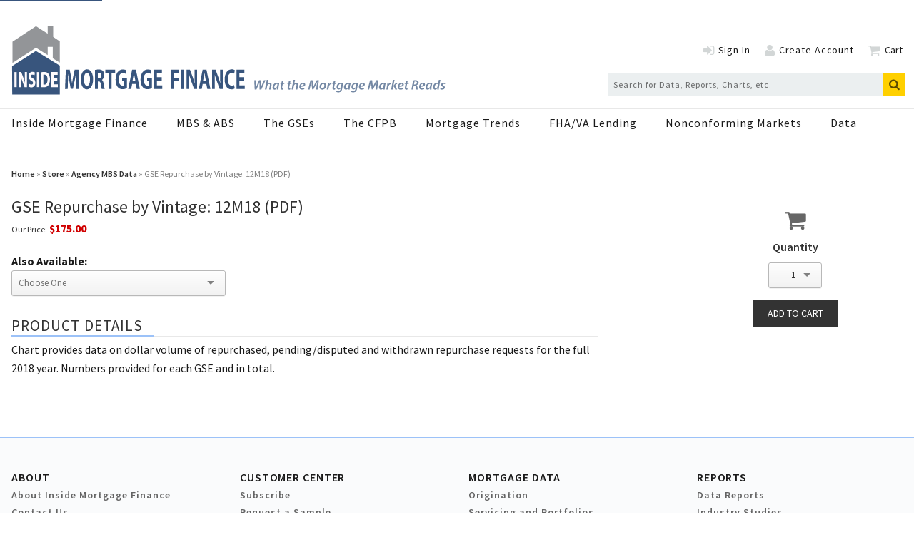

--- FILE ---
content_type: text/html; charset=utf-8
request_url: https://www.insidemortgagefinance.com/products/293015-gse-repurchase-by-vintage-12m18-pdf
body_size: 15690
content:
<!DOCTYPE html>
<html class="no-js" lang="en" prefix="og: https://ogp.me/ns#">
  <head>
    
    <link href="https://www.insidemortgagefinance.com/products/293015-gse-repurchase-by-vintage-12m18-pdf" rel="canonical">
    
    <meta charset="utf-8">
    <meta name="csrf-param" content="authenticity_token" />
<meta name="csrf-token" content="xntJ3zCg/RMWkpK2R4K4Q2VamilN4LKGG3vXqDjyi6OonWUQd3smlOHdNsPvp+Z9J/2IUUi14T2PGMpAJVOAVA==" />

    <meta name="viewport" content="width=device-width, initial-scale=1.0">
    <meta name="timestamp" value="2025-12-18 02:00:55 -0500">
    <meta name="description" content="Chart provides data on dollar volume of repurchased, pending/disputed and withdrawn repurchase requests for the full 2018 year. Numbers provided for each GSE and in total." />
    <meta name="keywords" content="mortgage, residential finance, housing finance, fha lending, va lending, Fannie Mae, Freddie Mac, GSEs, MBS, nonconforming markets, cfpb" />
    <meta name="og:keywords" content="mortgage, residential finance, housing finance, fha lending, va lending, Fannie Mae, Freddie Mac, GSEs, MBS, nonconforming markets, cfpb" />
    
    <link rel="alternate" type="application/xml" title="Inside Mortgage Finance  RSS Feed" href="https://www.insidemortgagefinance.com/rss/articles" />
    
    <meta property="og:title" content="GSE Repurchase by Vintage: 12M18 (PDF)" />
<meta property="og:description" content="Chart provides data on dollar volume of repurchased, pending/disputed and withdrawn repurchase requests for the full 2018 year. Numbers provided for each GSE and in total." />
<meta property="og:url" content="https://www.insidemortgagefinance.com/products/293015-gse-repurchase-by-vintage-12m18-pdf" />
<meta property="og:type" content="Product" />

<meta name="twitter:title" content="GSE Repurchase by Vintage: 12M18 (PDF)" />
<meta name="twitter:description" content="Chart provides data on dollar volume of repurchased, pending/disputed and withdrawn repurchase requests for the full 2018 year. Numbers provided for each GSE and in total." />
<meta name="twitter:card" content="summary" />

    <meta property="og:title" />
<meta property="og:description" />
<meta property="og:url" />
<meta property="og:type" content="Website" />

    <meta content="true" name="has-log-view" />
    <title>GSE Repurchase by Vintage: 12M18 (PDF)  | Inside Mortgage Finance</title>
    <!-- Hide content until styles load to prevent FOUC -->
<style>
    body { visibility: hidden; }
    .styles-loaded body { visibility: visible; }
</style>

<!-- Non-blocking application.css -->
<link rel="preload" href="/stylesheets/application.css" as="style" onload="this.onload=null;this.rel=&#39;stylesheet&#39;;document.documentElement.classList.add(&#39;styles-loaded&#39;)" />
<noscript><link rel="stylesheet" media="screen" href="/stylesheets/application.css?v=1766041255" /></noscript>

<!-- Non-blocking vendor stylesheets -->

<!-- Non-blocking client controlled custom CSS -->
    <link rel="preload" href="/ext/resources/insidemortgagefinance.css" as="style" onload="this.onload=null;this.rel=&#39;stylesheet&#39;" />
    <noscript><link rel="stylesheet" media="screen" href="/ext/resources/insidemortgagefinance.css?v=1766041255" /></noscript>

    <link href="https://fonts.googleapis.com/css?family=Source+Sans+Pro:400,400i,600,700,700i" rel="stylesheet" /><link rel="apple-touch-icon" sizes="180x180" href="/icons/apple-touch-icon.png">
<link rel="icon" type="image/png" sizes="32x32" href="/icons/favicon-32x32.png">
<link rel="icon" type="image/png" sizes="16x16" href="/icons/favicon-16x16.png">
<link rel="manifest" href="/icons/site.webmanifest">
<link rel="mask-icon" href="/icons/safari-pinned-tab.svg" color="#8397f7">
<link rel="shortcut icon" href="/icons/favicon.ico">
<meta name="msapplication-TileColor" content="#ffffff">
<meta name="msapplication-config" content="/icons/browserconfig.xml">
<meta name="theme-color" content="#ffffff">    
    
    <script src="/javascripts/jade.critical.min.js"></script>
    <script src="/javascripts/jade.default.min.js?v=1766041255" defer="defer"></script>
<script src="/javascripts/application.js?v=1766041255" defer="defer"></script>
    
    
<!-- dataLayer scripts, place in head before GTM snippet -->
<script>var dataLayer = window.dataLayer || [];</script>
<script>dataLayer.push({"id":293015,"topics":["Agency MBS Data","Taxable"],"title":"GSE Repurchase by Vintage: 12M18 (PDF)","page_type":["products"],"date_posted":"03/13/2019","gated":false,"registered":false});</script>
<script>typeof window.dataLayer[0] === 'object' && !('page_type' in window.dataLayer[0]) && window.dataLayer.push({"id":293015,"topics":["Agency MBS Data","Taxable"],"title":"GSE Repurchase by Vintage: 12M18 (PDF)","page_type":["products"],"date_posted":"03/13/2019","gated":false,"registered":false});</script>
<!-- End dataLayer -->

<!-- Google Tag Manager -->
<script>
//<![CDATA[
  (function(w,d,s,l,i){w[l]=w[l]||[];w[l].push({'gtm.start':
  new Date().getTime(),event:'gtm.js'});var f=d.getElementsByTagName(s)[0],
  j=d.createElement(s),dl=l!='dataLayer'?'&l='+l:'';j.async=true;j.src=
  '//www.googletagmanager.com/gtm.js?id='+i+dl;f.parentNode.insertBefore(j,f);
  })(window,document,'script','dataLayer','GTM-T479SPZ');
//]]>
</script>
<!-- End Google Tag Manager -->

    <script>
  window.epub = window.epub || {};

    window.epub['AD_HISTORY_ENABLED'] = false;
</script>

    <link rel="apple-touch-icon" sizes="180x180" href="/icons/apple-touch-icon.png">
<link rel="icon" type="image/png" sizes="32x32" href="/icons/favicon-32x32.png">
<link rel="icon" type="image/png" sizes="16x16" href="/icons/favicon-16x16.png">
<link rel="manifest" href="/icons/site.webmanifest">
<link rel="mask-icon" href="/icons/safari-pinned-tab.svg" color="#8397f7">
<link rel="shortcut icon" href="/icons/favicon.ico">
<meta name="msapplication-TileColor" content="#ffffff">
<meta name="msapplication-config" content="/icons/browserconfig.xml">
<meta name="theme-color" content="#ffffff"><script>
  var googletag = {
    cmd: []
  };

  var targeting = {"id":"293015","tags":["Agency MBS Data","Taxable"],"taxonomy":["Agency MBS Data","Taxable"],"taxonomy_id":[2681,1274],"sponsored":"false","page_type":["products"],"keyword":[],"reg_user":"false","page_name":"293015-gse-repurchase-by-vintage-12m18-pdf","search_terms":"","url":"/products/293015-gse-repurchase-by-vintage-12m18-pdf","site_env":"production"};
</script>
<script src="//www.googletagservices.com/tag/js/gpt.js"></script>
<script>var _document$querySelect, _document$querySelect2;

var $hasLogViewMeta = (_document$querySelect = document.querySelector('meta[name=has-log-view]')) === null || _document$querySelect === void 0 ? void 0 : _document$querySelect.getAttribute('content');
var $logViewUrlMeta = (_document$querySelect2 = document.querySelector('meta[name=log-view-url]')) === null || _document$querySelect2 === void 0 ? void 0 : _document$querySelect2.getAttribute('content');

if ($hasLogViewMeta === 'true') {
  var baseLogUrl = (typeof $logViewUrlMeta === "undefined" ? window.location.pathname : $logViewUrlMeta).replace(/(\d+)-[^/]+/g, '$1'); 
  var logUrl = baseLogUrl + '/log_view' + window.location.search;

  if (typeof navigator.sendBeacon === 'function') {
    navigator.sendBeacon(logUrl);
  } else {
    // Gotta love IE
    var request = new XMLHttpRequest();
    request.open('POST', logUrl, true);
    request.setRequestHeader('Content-Type', 'application/x-www-form-urlencoded; charset=UTF-8');
    request.send();
  }
}</script>
  </head>
  <body data-controller="products" data-action="show" data-prestitial-ad="false" data-poststitial-ad="false" class="cssanimations csstransitions">
    
    
    
<!-- Google Tag Manager (noscript) -->
<noscript><iframe src="https://www.googletagmanager.com/ns.html?id=GTM-T479SPZ"
height="0" width="0" style="display:none;visibility:hidden"></iframe></noscript>
<!-- End Google Tag Manager (noscript) -->
    
    <a class="skip-link" href="#main-content">Skip to content</a><div class="document mmenu-placeholder"><div class="advertisement leaderboard-ad"><div class="advertisement__placeholder" id="home_top_leaderboard"></div></div><header class="main-header"><div class="wrapper"><div class="site-logo">
  <a href="/" aria-label="Inside Mortgage Finance">
    <svg class="svg-logo" preserveAspectRatio="xMinYMax meet" viewBox="0 0 603 96" role="presentation">
      <g fill="none" fill-rule="evenodd">
        <path fill="#38557D" fill-rule="nonzero" d="M.93345971 56.2345747l33.09253999-21.039902L67.1765907 55.52248v40.0875651H1.11225672z"/>
        <path fill="#939598" fill-rule="nonzero" d="M1.48726603 22.1945875L34.165322.77482413 50.3754769 11.0961321V.89563629h7.6255763V15.5917384l9.1755375 6.1137922v29.5885238l-9.740954-5.9174724V29.4595801h-7.0601598v11.4225573L34.165322 30.5585061 1.48726603 51.7831113V22.1945875z"/>
        <path fill="#FFFBFD" d="M4.13322957 64.4347h3.15332907v20.8459056H4.13322957z"/>
        <path fill="#FFFBFD" fill-rule="nonzero" d="M10.0068274 85.2806055V64.4347h3.6688218l2.8851335 7.6390457c.8243239 2.1955286 1.6486478 4.7941517 2.2674712 7.1441805h.061534c-.2066614-2.7519616-.2681955-5.5678142-.2681955-8.7228702V64.4347h2.8851336v20.8459055h-3.2972955l-2.967566-8.0421401c-.8243238-2.2268933-1.7310801-4.9172871-2.4114375-7.36141l-.0615341.0313647c.0824324 2.7531232.1230681 5.6909496.1230681 9.0934382v6.2787472h-2.8851336zM24.3303255 80.4248861c.8452222.6493653 2.1432421 1.2987307 3.4830586 1.2987307 1.4431473 0 2.2047761-.8967979 2.2047761-2.2570964 0-1.2998923-.6594591-2.0421901-2.3290052-2.9389881-2.3081068-1.2069599-3.8127881-3.1248529-3.8127881-6.1556118 0-3.5569887 1.9783773-6.2787472 5.2559354-6.2787472 1.5662154 0 2.7202688.4948652 3.5445927 1.0524597l-.7012558 3.8032597c-.5561284-.4019327-1.545317-.9885687-2.9048709-.9885687-1.3607149 0-2.020174.927001-2.020174 2.0096638 0 1.3300954.7836882 1.917893 2.5763024 2.9378264 2.4520732 1.3614601 3.6061267 3.2793531 3.6061267 6.2171795 0 3.495421-1.7926142 6.4959769-5.6054024 6.4959769-1.5871137 0-3.1533291-.6493654-3.9358562-1.2998924l.6385607-3.8961921z"/>
        <path fill="#FFFBFD" d="M35.3553671 64.4347h3.15332907v20.8459056H35.3553671z"/>
        <path fill="#FFFBFD" fill-rule="nonzero" d="M44.382294 81.7247785c.2681955.0917707.7012558.0917707 1.0925194.0917707 2.8444979.0313647 4.6986461-2.3186641 4.6986461-7.2986806.0208983-4.3306513-1.6695461-6.6191123-4.3689166-6.6191123-.7000947 0-1.1540534.0929324-1.4222489.1858648v13.6401574zm-3.152168-17.0124429c1.1528924-.2776356 2.6575737-.4332975 4.2446874-.4332975 2.6378364 0 4.3491792.7120948 5.6878347 2.2268934 1.4431473 1.6088927 2.3499036 4.176151 2.3499036 7.8562752 0 3.9914479-.9694513 6.7434094-2.3092679 8.4452346-1.4617236 1.8249605-3.6885591 2.6903938-6.4088279 2.6903938-1.6277494 0-2.7818028-.1545002-3.5643299-.310162V64.7123356zM63.8374985 76.4659646h-5.1108081v4.9486519h5.7087331v3.865989h-8.8620621V64.4347h8.5729683v3.865989h-5.4196393v4.3294896h5.1108081v3.835786z"/>
        <g fill="#38557D">
          <path fill-rule="nonzero" d="M89.8817196 77.6387149c-.0786517-3.2241977-.15846-7.1265005-.15846-11.02880325h-.0786516c-.5551882 3.42425615-1.2942825 7.24630295-1.9801712 10.39140775L85.499203 87.4741463h-3.14028304L80.45855714 77.122285c-.58179093-3.1869775-1.18902798-7.0090243-1.61120232-10.51237335h-.05204889c-.10641106 3.62315145-.18506272 7.76273285-.31691991 11.10789615l-.31691991 10.1936756h-3.72207397l1.13466581-26.8357466h5.35872241l1.74305951 8.958431c.55403152 3.066012 1.10806303 6.4507217 1.50363463 9.5958265h.0798083c.5019826-3.1067215 1.1092197-6.649617 1.6898539-9.6353729l1.9003629-8.9188846h5.253468l.9762058 26.8357466h-3.9325828l-.264871-10.2727685zM100.5980078 74.572703c0 5.2561866 1.6366484 8.958431 4.329311 8.958431 2.7192653 0 4.2761055-3.9011397 4.2761055-9.1177799 0-4.81768649-1.5302374-8.95959415-4.3027083-8.95959415-2.7181087 0-4.3027082 3.90346591-4.3027082 9.11894305m12.8560759-.3594074c0 8.8014084-3.5370113 14.136688-8.7384304 14.136688-5.2789141 0-8.3671483-6.0122215-8.3671483-13.6574782 0-8.04304731 3.4051541-14.05643192 8.6586221-14.05643192 5.4639768 0 8.4469566 6.17157036 8.4469566 13.57722212M120.0804857 72.9803773h1.5834429c2.0067739 0 3.1946452-1.5132327 3.1946452-3.86275632 0-2.46816289-1.1092196-3.70340747-2.9563769-3.7429539-.9773625 0-1.531394.11863931-1.8217112.19889531v7.40681491zm-3.9857883-11.54755944c1.2931257-.31869775 3.2200913-.5571395 5.3587224-.5571395 2.639457 0 4.4866143.59668594 5.754294 2.1099187 1.0560141 1.27362788 1.6366484 3.14510483 1.6366484 5.61326772 0 3.42541932-1.6100457 5.77377972-3.1414397 6.61123372v.1198024c1.2410769.7560348 1.9269656 2.5472558 2.3757427 5.0165818.5551881 3.0264655 1.1092197 6.5298145 1.4515857 7.5650007h-4.1176455c-.2903172-.7967444-.7124915-2.9462095-1.2410769-6.2506633-.4753799-3.3451632-1.2399202-4.2605469-2.8765687-4.3000934h-1.2144741v10.5507567h-3.9857883V61.43281786zM135.1792905 66.17024833h-4.7780882v-5.09567466h13.6738218v5.09567466h-4.8567397V87.9103202h-4.0389939zM160.3350975 86.6774019c-1.2410769.6373955-3.5902168 1.5132328-5.9393567 1.5132328-3.2466942 0-5.5969907-1.2352446-7.2324825-3.6231515-1.6366484-2.3099771-2.5353593-5.8133261-2.5087565-9.7551754.0266027-8.92004766 4.3304677-14.01688545 10.1634133-14.01688545 2.2959344 0 4.0655966.67694195 4.9365481 1.31317432l-.8443487 4.85839604c-.9773625-.63623237-2.1918366-1.15382544-4.1454049-1.15382544-3.3519486 0-5.8861512 2.86595352-5.8861512 8.67927973 0 5.5341748 2.297091 8.8002452 5.5969907 8.8002452.9230003 0 1.6620945-.160512 1.9790144-.3977906v-5.6144309h-2.7458681v-4.7385936h6.6264021v14.1355248zM172.1340026 76.4837263l-1.1080631-5.6946868c-.3169199-1.59232565-.6326831-3.58360504-.8975542-5.1770938h-.0532055c-.2637144 1.59348876-.5274288 3.62431459-.8177459 5.1770938l-1.0560142 5.6946868h3.9325829zm-4.5143738 4.5385352l-1.266523 6.8880587h-4.1708511l5.4373741-26.83574653h5.2812274l5.5160258 26.83574653h-4.329311l-1.3717775-6.8880587h-5.0961647zM195.021635 86.6774019c-1.241077.6373955-3.590217 1.5132328-5.939357 1.5132328-3.246694 0-5.596991-1.2352446-7.233639-3.6231515-1.635492-2.3099771-2.533046-5.8133261-2.5076-9.7551754.026603-8.92004766 4.330468-14.01688545 10.163413-14.01688545 2.295935 0 4.065597.67694195 4.936548 1.31317432l-.844348 4.85839604c-.977363-.63623237-2.191837-1.15382544-4.144249-1.15382544-3.353105 0-5.887307 2.86595352-5.887307 8.67927973 0 5.5341748 2.297091 8.8002452 5.59699 8.8002452.923001 0 1.662095-.160512 1.979015-.3977906v-5.6144309h-2.745868v-4.7385936h6.626402v14.1355248zM208.747505 76.5639824h-6.546593v6.3716288h7.31229v4.9758722h-11.351284V61.0757368h10.982315v4.97587222h-6.943321v5.57488438h6.546593zM221.833753 61.07457367h10.875905v4.97587222h-6.836911v6.13318701h6.388134v4.937489h-6.388134v10.7891983h-4.038994z"/>
          <path d="M235.744686 61.0757368h4.03899389v26.8357466H235.744686z"/>
          <path fill-rule="nonzero" d="M243.267486 87.9114834V61.0757368h4.69828l3.696628 9.8342683c1.054857 2.826407 2.110871 6.1715703 2.904328 9.1980358h.078651c-.264871-3.5440585-.343522-7.16721-.343522-11.22886167V61.0757368h3.695471v26.8357466h-4.224057L249.97254 77.559622c-1.056014-2.8671166-2.217283-6.3320823-3.089391-9.47718715l-.077495.03954643c.104098 3.54405862.157303 7.32655892.157303 11.70690832v8.0825938h-3.695471zM270.140906 76.4837263l-1.109219-5.6946868c-.31692-1.59232565-.63384-3.58360504-.897555-5.1770938h-.053205c-.263714 1.59348876-.527429 3.62431459-.817746 5.1770938l-1.056014 5.6946868h3.933739zm-4.514373 4.5385352l-1.26768 6.8880587h-4.169694l5.437374-26.83574653h5.28007l5.516026 26.83574653h-4.329311l-1.371777-6.8880587h-5.095008zM278.798372 87.9114834V61.0757368h4.69828l3.696627 9.8342683c1.054858 2.826407 2.110872 6.1715703 2.903172 9.1980358h.079808c-.264871-3.5440585-.343522-7.16721-.343522-11.22886167V61.0757368h3.695471v26.8357466h-4.224057l-3.800726-10.3518614c-1.056014-2.8671166-2.217282-6.3320823-3.08939-9.47718715l-.078652.03954643c.105254 3.54405862.15846 7.32655892.15846 11.70690832v8.0825938h-3.695471zM310.078598 87.1542854c-.739094.5583027-2.402345 1.194535-4.566422 1.194535-6.151023 0-9.319065-5.8133261-9.319065-13.4585828 0-9.15732633 4.329311-14.25532725 9.714636-14.25532725 2.085426 0 3.668869.6373955 4.382517 1.19569814l-.818903 4.81768647c-.817746-.51759307-1.953568-.99447657-3.378551-.99447657-3.194645 0-5.675642 2.90666309-5.675642 8.87817501 0 5.3771522 2.112028 8.7606988 5.702245 8.7606988 1.213317 0 2.560805-.3977906 3.351948-.8758372l.607237 4.7374304zM323.303643 76.5639824h-6.546594v6.3716288h7.312291v4.9758722h-11.351285V61.0757368h10.982316v4.97587222h-6.943322v5.57488438h6.546594z"/>
        </g>
        <g fill="#7488A4" fill-rule="nonzero">
          <path d="M337.90557556 88.544839l-.55343186-12.76153096h2.23456796l.13314784 6.57015681c.01968272 1.5897392-.01852492 2.76511315-.05673256 3.76831325h.03820764c.4006013-1.0605914.7838355-2.15906101 1.43220755-3.71206977l2.88294001-6.6264003h2.42676397l.09494019 6.43700898c.01968272 1.59088703 0 2.78347839-.05789036 3.84406969h.03820764c.42144182-1.21210435.84056802-2.42306093 1.35579222-3.71092185l2.769475-6.57015681h2.3491908L347.1877162 88.544839h-2.40708128l-.1910382-6.15349589c-.03820763-1.47610441-.01852491-2.51833055.07757309-3.97606974h-.05789036c-.43880895 1.30622614-.84056806 2.49996533-1.43220755 3.881948l-2.82736527 6.24761763h-2.44413107zM352.1778653 88.544839l2.558754-13.4433397h2.234568l-1.0883388 5.60483504h.0370498c.7838355-.96532178 1.8154418-1.59088703 3.1145015-1.59088703 1.2782192 0 2.3295081.79659134 2.3295081 2.48045229 0 .47290436-.0567325 1.11683483-.1528305 1.62761746l-1.0316063 5.32132194h-2.2148852l.9922408-5.16866107c.0578904-.35926958.1146229-.75756525.1146229-1.2121044 0-.70017394-.324186-1.24883483-1.1647541-1.24883483-1.0883388 0-2.3109832 1.2867131-2.6733769 3.2368697l-.840568 4.3927306h-2.2148853zM369.7140137 80.91409087c-.2292458-.05739131-.5152242-.09526957-.9169833-.09526957-2.0620547 0-3.6470928 2.29106097-3.6470928 4.3927306 0 .9653218.3623937 1.7607653 1.3361095 1.7607653 1.0316063 0 2.2913006-1.2878609 2.7301095-3.63516535l.4978571-2.42306098zm-.9169833 7.62960033c.0196827-.5486609.0949402-1.2878609.1713555-2.0821566h-.0567326c-.9169833 1.703374-2.1396278 2.291061-3.3229068 2.291061-1.6614533 0-2.7497921-1.287861-2.7497921-3.142748 0-3.14274797 2.2148852-6.49440029 6.5497155-6.49440029 1.0130813 0 2.1002623.18939131 2.8076825.41666089l-.9551909 4.80824369c-.2674535 1.38198271-.4202841 3.10486971-.3820764 4.20333931h-2.0620547zM377.7573006 76.78765591l-.4781744 2.53554793h2.1002623l-.3438687 1.70337399-2.0805796.00114783-.7456279 3.72928712c-.0752575.43502612-.1528306.90793052-.1528306 1.30622612 0 .4924174.2292459.8138088.8220432.8138088.2674534 0 .5349069 0 .7629949-.0367305l-.2095631 1.722887c-.3253438.112487-.9158255.1893914-1.4507324.1893914-1.5283056 0-2.2160431-.8344696-2.2160431-1.895061 0-.5291478.0578904-1.0410783.2095631-1.722887l.8035183-4.10806977h-1.2608521l.324186-1.70337399h1.2608521l.3820764-1.98803487 2.2727756-.54866089v.00114783zM387.6137136 76.78765591l-.4781744 2.53554793h2.1002623l-.3438688 1.70337399-2.0805796.00114783-.7456278 3.72928712c-.0752575.43502612-.1528306.90793052-.1528306 1.30622612 0 .4924174.2292459.8138088.8220432.8138088.2674534 0 .5349069 0 .7629949-.0367305l-.2095631 1.722887c-.3253438.112487-.9158255.1893914-1.4507324.1893914-1.5283056 0-2.2160431-.8344696-2.2160431-1.895061 0-.5291478.0578904-1.0410783.2095631-1.722887l.8035182-4.10806977h-1.260852l.324186-1.70337399h1.2608521l.3820764-1.98803487 2.2727756-.54866089v.00114783zM389.2195922 88.544839l2.558754-13.4433397h2.2345679l-1.0883388 5.60483504h.0370499c.7838355-.96532178 1.8154417-1.59088703 3.1145014-1.59088703 1.2782192 0 2.3295082.79659134 2.3295082 2.48045229 0 .47290436-.0567326 1.11683483-.1528306 1.62761746L397.221198 88.544839h-2.2148853l.9922408-5.16866107c.0578904-.35926958.114623-.75756525.114623-1.2121044 0-.70017394-.3241861-1.24883483-1.1647541-1.24883483-1.0883388 0-2.3109833 1.2867131-2.6733769 3.2368697l-.8405681 4.3927306h-2.2148852zM404.9020912 80.76257782c-1.3939999 0-2.3109833 1.23046962-2.5784367 2.34730445 2.2924583.03787826 3.7617157-.28351306 3.7617157-1.38198267 0-.6060522-.4770166-.96532178-1.183279-.96532178zm2.119945 7.25081768c-.9169833.4729044-2.1581527.719687-3.2846991.719687-2.5772789 0-3.8196061-1.5518609-3.8196061-3.80504363 0-2.78347838 2.0632125-5.81373938 5.2714964-5.81373938 1.8328088 0 2.9975629 1.06059135 2.9975629 2.59408707 0 2.36796532-2.5008636 3.12438274-6.0923817 3.04862622-.0382076.32253912.0382077.94695652.2489286 1.30622612.3635515.6244174 1.0316062.9469566 1.9092241.9469566 1.051289 0 1.8906992-.2651479 2.558754-.6060522l.2107209 1.6092522zM423.2209172 88.544839l.859093-6.00198284c.1910382-1.30622615.4584917-3.10601753.7826777-4.67739151h-.0567326c-.6692125 1.49676528-1.4322075 3.14389579-2.1396277 4.4880002l-3.1700762 6.03986115h-1.718186l-.6680547-5.94573941c-.1528306-1.41986093-.2686113-3.06584361-.3438688-4.58212194h-.0382076c-.3438688 1.45888702-.7259452 3.38953058-1.051289 4.67739151l-1.4704152 6.00198284h-2.0620547l3.2650164-12.76153096h2.9419882l.6877375 5.96410461c.0949402 1.13520005.228088 2.46208706.2477708 3.67304365h.0764152c.4573339-1.21095659 1.0698139-2.555061 1.622088-3.65353061l3.1145014-5.98361765h2.979038L425.3779121 88.544839h-2.1569949zM430.2140729 84.89016061c0 1.26834789.6877375 2.15791309 1.814284 2.15791309 1.6614534 0 2.7694749-2.27154788 2.7694749-4.1080697 0-.94580874-.4191262-2.1211827-1.7760763-2.1211827-1.7760763 0-2.8076826 2.34845228-2.8076826 4.07133931m6.8947421-1.95015661c0 3.1232349-2.2148852 5.8125916-5.3849614 5.8125916-2.3503487 0-3.8010812-1.6092523-3.8010812-3.80504368 0-3.12438275 2.1963603-5.83210461 5.3664365-5.83210461 2.5008637 0 3.8196061 1.78027834 3.8196061 3.82455669M438.068637 88.544839l1.088339-5.6794437c.247771-1.30737397.362394-2.70886968.478174-3.54104363h1.928907c-.05789.62441742-.11578 1.26834788-.210721 1.95015661h.057891c.629847-1.24998267 1.64177-2.15906097 2.921147-2.15906097.152831 0 .324186.01951305.477017.03787826l-.438809 2.15906097c-.114623-.01836522-.267453-.03787826-.420284-.03787826-1.585038 0-2.596962 1.59088702-2.960513 3.55940885l-.706263 3.71092187h-2.214885zM449.948897 76.78765591l-.478174 2.53554793h2.100262l-.343869 1.70337399-2.080579.00114783-.745628 3.72928712c-.075258.43502612-.152831.90793052-.152831 1.30622612 0 .4924174.229246.8138088.822044.8138088.267453 0 .534906 0 .762995-.0367305l-.209564 1.722887c-.325343.112487-.915825.1893914-1.450732.1893914-1.528306 0-2.216043-.8344696-2.216043-1.895061 0-.5291478.05789-1.0410783.209563-1.722887l.803518-4.10806977h-1.260852l.324186-1.70337399h1.260852l.382077-1.98803487 2.272775-.54866089v.00114783zM458.524775 81.06560392c-.228088-.11363479-.706262-.22726958-1.222644-.22726958-1.947432 0-3.322907 2.08215662-3.322907 4.07133931-.018525.96417395.382077 1.87325225 1.490098 1.87325225 1.106864 0 2.214885-1.3062261 2.540229-2.97172186l.515224-2.74560012zm-6.722228 9.12521778c.554589.3213913 1.585038.5498087 2.463813.5498087 1.450733 0 2.558754-.6818087 3.017246-2.8213566l.229246-1.0422261h-.038208c-.762995 1.0996174-1.737868 1.6287652-2.922305 1.6287652-1.851334 0-2.901465-1.5139826-2.921148-3.2552349 0-3.06813925 2.234568-6.13513069 6.092382-6.13513069 1.202962 0 2.367716.26514784 3.226809.64278264l-1.413683 7.61238295c-.343869 1.7986436-.878776 3.2368697-1.909224 4.1080697-.973716.7954436-2.292459 1.0227131-3.457213 1.0227131-1.183279 0-2.2913-.2467826-2.902622-.6255652l.534907-1.6850088zM468.785263 80.91409087c-.229246-.05739131-.515224-.09526957-.916983-.09526957-2.062055 0-3.647093 2.29106097-3.647093 4.3927306 0 .9653218.362394 1.7607653 1.33611 1.7607653 1.031606 0 2.2913-1.2878609 2.730109-3.63516535l.497857-2.42306098zm-.916983 7.62960033c.019683-.5486609.09494-1.2878609.171355-2.0821566h-.056732c-.916984 1.703374-2.139628 2.291061-3.322907 2.291061-1.661453 0-2.749792-1.287861-2.749792-3.142748 0-3.14274797 2.214885-6.49440029 6.549715-6.49440029 1.013082 0 2.100263.18939131 2.807683.41666089l-.955191 4.80824369c-.267454 1.38198271-.420284 3.10486971-.382077 4.20333931h-2.062054zM479.158058 81.06560392c-.228088-.11363479-.706262-.22726958-1.222644-.22726958-1.947432 0-3.322907 2.08215662-3.322907 4.07133931-.018525.96417395.382076 1.87325225 1.490098 1.87325225 1.106864 0 2.214885-1.3062261 2.540229-2.97172186l.515224-2.74560012zm-6.722229 9.12521778c.55459.3213913 1.585038.5498087 2.463814.5498087 1.450733 0 2.558754-.6818087 3.017246-2.8213566l.229246-1.0422261h-.038208c-.762995 1.0996174-1.737869 1.6287652-2.922305 1.6287652-1.851334 0-2.901465-1.5139826-2.921148-3.2552349 0-3.06813925 2.234568-6.13513069 6.092382-6.13513069 1.202961 0 2.367715.26514784 3.226808.64278264l-1.413682 7.61238295c-.343869 1.7986436-.878776 3.2368697-1.909224 4.1080697-.973716.7954436-2.291301 1.0227131-3.457213 1.0227131-1.183279 0-2.2913-.2467826-2.902623-.6255652l.534907-1.6850088zM487.621629 80.76257782c-1.394 0-2.310983 1.23046962-2.578437 2.34730445 2.292459.03787826 3.761716-.28351306 3.761716-1.38198267 0-.6060522-.477017-.96532178-1.183279-.96532178zm2.119945 7.25081768c-.916983.4729044-2.158153.719687-3.284699.719687-2.577279 0-3.819606-1.5518609-3.819606-3.80504363 0-2.78347838 2.063212-5.81373938 5.271496-5.81373938 1.832809 0 2.997563 1.06059135 2.997563 2.59408707 0 2.36796532-2.500863 3.12438274-6.092382 3.04862622-.038207.32253912.038208.94695652.248929 1.30622612.363552.6244174 1.031606.9469566 1.909224.9469566 1.051289 0 1.890699-.2651479 2.558754-.6060522l.210721 1.6092522zM505.941613 88.544839l.859093-6.00198284c.191038-1.30622615.458492-3.10601753.782678-4.67739151h-.056733c-.669213 1.49676528-1.432208 3.14389579-2.139628 4.4880002l-3.170076 6.03986115h-1.718186l-.668055-5.94573941c-.15283-1.41986093-.268611-3.06584361-.343868-4.58212194h-.038208c-.343869 1.45888702-.725945 3.38953058-1.051289 4.67739151l-1.470415 6.00198284h-2.062055l3.265016-12.76153096h2.941989l.687737 5.96410461c.09494 1.13520005.228088 2.46208706.247771 3.67304365h.076415c.457334-1.21095659 1.069814-2.555061 1.622088-3.65353061l3.114502-5.98361765h2.979038L508.098608 88.544839h-2.156995zM517.442112 80.91409087c-.229246-.05739131-.515224-.09526957-.916983-.09526957-2.062055 0-3.647093 2.29106097-3.647093 4.3927306 0 .9653218.362394 1.7607653 1.33611 1.7607653 1.031606 0 2.2913-1.2878609 2.730109-3.63516535l.497857-2.42306098zm-.916983 7.62960033c.019683-.5486609.09494-1.2878609.171355-2.0821566h-.056732c-.916984 1.703374-2.139628 2.291061-3.322907 2.291061-1.661453 0-2.749792-1.287861-2.749792-3.142748 0-3.14274797 2.214885-6.49440029 6.549715-6.49440029 1.013082 0 2.100263.18939131 2.807683.41666089l-.955191 4.80824369c-.267454 1.38198271-.420284 3.10486971-.382076 4.20333931h-2.062055zM520.787017 88.544839l1.088339-5.6794437c.247771-1.30737397.363552-2.70886968.478174-3.54104363h1.928907c-.05789.62441742-.11578 1.26834788-.210721 1.95015661h.057891c.629847-1.24998267 1.64177-2.15906097 2.921147-2.15906097.152831 0 .324186.01951305.477017.03787826l-.438809 2.15906097c-.114623-.01836522-.267453-.03787826-.420284-.03787826-1.585038 0-2.596962 1.59088702-2.960513 3.55940885l-.706262 3.71092187h-2.214886zM527.416621 88.544839l2.578437-13.4433397h2.195203l-1.565356 8.21728733h.038208c.287136-.34090437.591639-.70017395.83941-.983687l2.788-3.01074796h2.75095l-4.009486 3.80504364 2.672219 5.41544369h-2.463814l-1.909224-4.22285233-1.088339 1.02271313-.611322 3.2001392h-2.214886zM541.702805 80.76257782c-1.394 0-2.310983 1.23046962-2.578437 2.34730445 2.292459.03787826 3.761716-.28351306 3.761716-1.38198267 0-.6060522-.477017-.96532178-1.183279-.96532178zm2.119945 7.25081768c-.916983.4729044-2.158153.719687-3.284699.719687-2.577279 0-3.819606-1.5518609-3.819606-3.80504363 0-2.78347838 2.063212-5.81373938 5.271496-5.81373938 1.832809 0 2.997563 1.06059135 2.997563 2.59408707 0 2.36796532-2.500864 3.12438274-6.092382 3.04862622-.038207.32253912.038208.94695652.248929 1.30622612.363551.6244174 1.031606.9469566 1.909224.9469566 1.051289 0 1.890699-.2651479 2.558754-.6060522l.210721 1.6092522zM550.433829 76.78765591l-.478174 2.53554793h2.100262l-.343869 1.70337399-2.080579.00114783-.745628 3.72928712c-.075257.43502612-.152831.90793052-.152831 1.30622612 0 .4924174.229246.8138088.822044.8138088.267453 0 .534907 0 .762995-.0367305l-.209564 1.722887c-.325343.112487-.915825.1893914-1.450732.1893914-1.528306 0-2.216043-.8344696-2.216043-1.895061 0-.5291478.05789-1.0410783.209563-1.722887l.803518-4.10806977h-1.260852l.324186-1.70337399h1.260852l.382077-1.98803487 2.272775-.54866089v.00114783zM559.164854 81.5958996h1.260852c1.736711 0 2.902622-1.06059136 2.902622-2.44257403 0-1.17307831-.935508-1.70337398-2.19636-1.70337398-.553432 0-.918141.03787826-1.183279.11248696l-.784993 4.03346105h.001158zm-1.127705-5.60483503c.822044-.18939132 2.025005-.30187828 3.171234-.30187828 1.24117 0 2.424449.2456348 3.227967.83217395.725945.49241741 1.221487 1.26949571 1.221487 2.31057402 0 1.87440008-1.337268 3.162261-2.977881 3.65353059l-.019682.05624348c.83941.32253915 1.202961 1.2121044 1.316427 2.4242088.153988 1.58973917.248928 3.06699147.459649 3.57892187h-2.292458c-.094941-.3041739-.228088-1.5162783-.342711-3.049774-.097256-1.62761748-.687738-2.21415663-1.871017-2.21415663h-1.088339l-1.013081 5.26393063h-2.197518l2.407081-12.55377443h-.001158zM571.199102 80.76257782c-1.394 0-2.310983 1.23046962-2.578437 2.34730445 2.292459.03787826 3.761716-.28351306 3.761716-1.38198267 0-.6060522-.477017-.96532178-1.183279-.96532178zm2.119945 7.25081768c-.916983.4729044-2.158153.719687-3.284699.719687-2.577279 0-3.819606-1.5518609-3.819606-3.80504363 0-2.78347838 2.063212-5.81373938 5.271496-5.81373938 1.832809 0 2.997563 1.06059135 2.997563 2.59408707 0 2.36796532-2.500863 3.12438274-6.092381 3.04862622-.038208.32253912.038207.94695652.248928 1.30622612.363552.6244174 1.031606.9469566 1.909224.9469566 1.051289 0 1.890699-.2651479 2.558754-.6060522l.210721 1.6092522zM582.202902 80.91409087c-.229246-.05739131-.515224-.09526957-.916983-.09526957-2.062055 0-3.647093 2.29106097-3.647093 4.3927306 0 .9653218.362394 1.7607653 1.336109 1.7607653 1.031607 0 2.291301-1.2878609 2.73011-3.63516535l.497857-2.42306098zm-.916983 7.62960033c.019682-.5486609.09494-1.2878609.171355-2.0821566h-.056732c-.916984 1.703374-2.139628 2.291061-3.322907 2.291061-1.661454 0-2.749792-1.287861-2.749792-3.142748 0-3.14274797 2.214885-6.49440029 6.549715-6.49440029 1.013082 0 2.100262.18939131 2.807683.41666089l-.955191 4.80824369c-.267454 1.38198271-.420284 3.10486971-.382077 4.20333931h-2.062054zM592.575697 81.17923871c-.266296-.18939132-.725945-.35926958-1.278219-.35926958-1.910382 0-3.324065 2.10166965-3.324065 4.16431322 0 1.11798265.438809 1.98918265 1.490098 1.98918265.992241 0 2.176678-1.0801043 2.557596-2.99238269l.55459-2.8018436zm3.361114-6.0777394L593.98938 85.2689432c-.210721 1.0605914-.363552 2.2726958-.420284 3.2758958h-2.04353l.191038-1.6482783h-.038208c-.840568 1.2694957-1.985639 1.8571827-3.188601 1.8571827-1.662611 0-2.827365-1.3452522-2.827365-3.4285567 0-3.23686969 2.387399-6.20973939 5.806403-6.20973939.477017 0 1.031607.09526957 1.43105.26629567l.822043-4.28024367h2.214885zM596.112798 86.4810476c.477017.264 1.394.6244175 2.234568.6244175.897301-.0195131 1.43105-.5302957 1.43105-1.1352001 0-.587687-.305661-.9481044-1.221487-1.42100875-1.069814-.5486609-1.833966-1.34410441-1.833966-2.40354793 0-1.78027834 1.566513-3.03026101 3.761715-3.03026101.974874 0 1.777234.22726958 2.197518.47290437l-.573114 1.59088703c-.343869-.18939132-.973716-.41551306-1.737869-.41551306-.840568 0-1.413683.45339132-1.413683 1.07780874 0 .51193046.420285.87120004 1.202962 1.26834788 1.013082.54980872 1.928907 1.30737397 1.928907 2.48160013 0 2.0247653-1.718186 3.1427479-3.952754 3.1427479-1.088339 0-2.100262-.3041739-2.596961-.6634435l.573114-1.5897392z"/>
        </g>
      </g>
    </svg>
  </a>
</div><div class="top-navigation"><nav class="user-actions" id="user-actions"><ul class="user-actions__list"><li class="user-actions__signin"><a class="user-actions__signin-link" href="/user/login">Sign In</a></li><li class="user-actions__register"><a class="user-actions__register-link" href="/user/new">Create Account</a></li><li class="user-actions__signout"><a class="user-actions__signout-link" href="/user/logout">Sign Out</a></li><li class="user-actions__account"><a class="user-actions__account-link" href="/user/profile">My Account</a></li></ul></nav><a class="view-cart-link" href="/cart">Cart</a><section class="quick-search" id="quick-search"><form action="/search" class="quick-search__form" method="get" role="search"><div class="quick-search__search"><input aria-label="Search" autocomplete="on" class="quick-search__search-field" name="q" placeholder="Search for Data, Reports, Charts, etc." type="search" /></div><button class="quick-search__search-submit" type="submit" value=""></button></form></section><a class="hamburger-nav-link" href="#" id="hamburger-nav-link"></a></div></div><div class="main-nav-container"><div class="main-nav-container__wrapper"><nav id="main-nav" class="main-nav main-nav--horizontal"><div class="navigation"><ul class="main-nav-level1__items"><li class="main-nav-level1__item"><a class="main-nav__link" data-eventname="main-nav" data-eventcategory="click" data-eventaction="main-nav-link" data-eventlabel="Inside Mortgage Finance|/newsletters/20" href="/newsletters/20">Inside Mortgage Finance</a></li><li class="main-nav-level1__item"><a class="main-nav__link" data-eventname="main-nav" data-eventcategory="click" data-eventaction="main-nav-link" data-eventlabel="MBS &amp; ABS|/newsletters/21" href="/newsletters/21">MBS & ABS</a></li><li class="main-nav-level1__item"><a class="main-nav__link" data-eventname="main-nav" data-eventcategory="click" data-eventaction="main-nav-link" data-eventlabel="The GSEs|/newsletters/24" href="/newsletters/24">The GSEs</a></li><li class="main-nav-level1__item"><a class="main-nav__link" data-eventname="main-nav" data-eventcategory="click" data-eventaction="main-nav-link" data-eventlabel="The CFPB|/newsletters/23" href="/newsletters/23">The CFPB</a></li><li class="main-nav-level1__item"><a class="main-nav__link" data-eventname="main-nav" data-eventcategory="click" data-eventaction="main-nav-link" data-eventlabel="Mortgage Trends|/newsletters/19" href="/newsletters/19">Mortgage Trends</a></li><li class="main-nav-level1__item"><a class="main-nav__link" data-eventname="main-nav" data-eventcategory="click" data-eventaction="main-nav-link" data-eventlabel="FHA/VA Lending|/newsletters/25" href="/newsletters/25">FHA/VA Lending</a></li><li class="main-nav-level1__item"><a class="main-nav__link" data-eventname="main-nav" data-eventcategory="click" data-eventaction="main-nav-link" data-eventlabel="Nonconforming Markets|/newsletters/22" href="/newsletters/22">Nonconforming Markets</a></li><li class="main-nav-level1__item"><a class="main-nav__link -has-children" data-eventname="main-nav" data-eventcategory="click" data-eventaction="main-nav-link" data-eventlabel="Data|/data/1691" href="/data/1691">Data</a><ul class="main-nav-level2__items"><li class="main-nav-level2__item"><a class="main-nav__link" data-eventname="main-nav" data-eventcategory="click" data-eventaction="main-nav-link" data-eventlabel="Subscribe to Data|/data_subscription" href="/data_subscription">Subscribe to Data</a></li></ul></li></ul></div></nav></div></div></header><div class="container container-full" id="main-content"><div id="section-2" class="main-body">
  <div id="breadcrumbs" class="breadcrumbs"><a class="" href="/">Home</a> &raquo; <a class="" href="https://www.insidemortgagefinance.com/products">Store</a> &raquo; <a class="" href="/products/category/2681-agency-mbs-data">Agency MBS Data</a> &raquo; GSE Repurchase by Vintage: 12M18 (PDF)</div>
  
    <div class="box2 products products-show">
      <div class="records">
        <div class="record">
          <div class="product-sidebar">
            <div class="product-prices-header">
              <span class="cart-icon"></span>
              
    <form class="form" id="product_form" enctype="multipart/form-data" action="/cart" accept-charset="UTF-8" method="post"><input name="utf8" type="hidden" value="&#x2713;" /><input type="hidden" name="authenticity_token" value="EW21KxXaN3F/N7GLJn06YTkQghZyHqNk4967rFkqKhz1KKBcvVpe8ux5HZu6i1zXR69kFFurInm6YosTIJe3Cg==" />

    <label>Quantity</label>
    <select name="quantity">

        <option value="1">1</option>
        <option value="2">2</option>
        <option value="3">3</option>
        <option value="4">4</option>
        <option value="5">5</option>
        <option value="6">6</option>
        <option value="7">7</option>
        <option value="8">8</option>
        <option value="9">9</option>
        <option value="10">10</option>
        <option value="11">11</option>
        <option value="12">12</option>
        <option value="13">13</option>
        <option value="14">14</option>
        <option value="15">15</option>
        <option value="16">16</option>
        <option value="17">17</option>
        <option value="18">18</option>
        <option value="19">19</option>
        <option value="20">20</option>
        <option value="21">21</option>
        <option value="22">22</option>
        <option value="23">23</option>
        <option value="24">24</option>
        <option value="25">25</option>
        <option value="26">26</option>
        <option value="27">27</option>
        <option value="28">28</option>
        <option value="29">29</option>
        <option value="30">30</option>
        <option value="31">31</option>
        <option value="32">32</option>
        <option value="33">33</option>
        <option value="34">34</option>
        <option value="35">35</option>
        <option value="36">36</option>
        <option value="37">37</option>
        <option value="38">38</option>
        <option value="39">39</option>
        <option value="40">40</option>
        <option value="41">41</option>
        <option value="42">42</option>
        <option value="43">43</option>
        <option value="44">44</option>
        <option value="45">45</option>
        <option value="46">46</option>
        <option value="47">47</option>
        <option value="48">48</option>
        <option value="49">49</option>
        <option value="50">50</option>
        <option value="51">51</option>
        <option value="52">52</option>
        <option value="53">53</option>
        <option value="54">54</option>
        <option value="55">55</option>
        <option value="56">56</option>
        <option value="57">57</option>
        <option value="58">58</option>
        <option value="59">59</option>
        <option value="60">60</option>
        <option value="61">61</option>
        <option value="62">62</option>
        <option value="63">63</option>
        <option value="64">64</option>
        <option value="65">65</option>
        <option value="66">66</option>
        <option value="67">67</option>
        <option value="68">68</option>
        <option value="69">69</option>
        <option value="70">70</option>
        <option value="71">71</option>
        <option value="72">72</option>
        <option value="73">73</option>
        <option value="74">74</option>
        <option value="75">75</option>
        <option value="76">76</option>
        <option value="77">77</option>
        <option value="78">78</option>
        <option value="79">79</option>
        <option value="80">80</option>
        <option value="81">81</option>
        <option value="82">82</option>
        <option value="83">83</option>
        <option value="84">84</option>
        <option value="85">85</option>
        <option value="86">86</option>
        <option value="87">87</option>
        <option value="88">88</option>
        <option value="89">89</option>
        <option value="90">90</option>
        <option value="91">91</option>
        <option value="92">92</option>
        <option value="93">93</option>
        <option value="94">94</option>
        <option value="95">95</option>
        <option value="96">96</option>
        <option value="97">97</option>
        <option value="98">98</option>
        <option value="99">99</option>
        <option value="100">100</option>
        <option value="101">101</option>
        <option value="102">102</option>
        <option value="103">103</option>
        <option value="104">104</option>
        <option value="105">105</option>
        <option value="106">106</option>
        <option value="107">107</option>
        <option value="108">108</option>
        <option value="109">109</option>
        <option value="110">110</option>
        <option value="111">111</option>
        <option value="112">112</option>
        <option value="113">113</option>
        <option value="114">114</option>
        <option value="115">115</option>
        <option value="116">116</option>
        <option value="117">117</option>
        <option value="118">118</option>
        <option value="119">119</option>
        <option value="120">120</option>
        <option value="121">121</option>
        <option value="122">122</option>
        <option value="123">123</option>
        <option value="124">124</option>
        <option value="125">125</option>
        <option value="126">126</option>
        <option value="127">127</option>
        <option value="128">128</option>
        <option value="129">129</option>
        <option value="130">130</option>
        <option value="131">131</option>
        <option value="132">132</option>
        <option value="133">133</option>
        <option value="134">134</option>
        <option value="135">135</option>
        <option value="136">136</option>
        <option value="137">137</option>
        <option value="138">138</option>
        <option value="139">139</option>
        <option value="140">140</option>
        <option value="141">141</option>
        <option value="142">142</option>
        <option value="143">143</option>
        <option value="144">144</option>
        <option value="145">145</option>
        <option value="146">146</option>
        <option value="147">147</option>
        <option value="148">148</option>
        <option value="149">149</option>
        <option value="150">150</option>
        <option value="151">151</option>
        <option value="152">152</option>
        <option value="153">153</option>
        <option value="154">154</option>
        <option value="155">155</option>
        <option value="156">156</option>
        <option value="157">157</option>
        <option value="158">158</option>
        <option value="159">159</option>
        <option value="160">160</option>
        <option value="161">161</option>
        <option value="162">162</option>
        <option value="163">163</option>
        <option value="164">164</option>
        <option value="165">165</option>
        <option value="166">166</option>
        <option value="167">167</option>
        <option value="168">168</option>
        <option value="169">169</option>
        <option value="170">170</option>
        <option value="171">171</option>
        <option value="172">172</option>
        <option value="173">173</option>
        <option value="174">174</option>
        <option value="175">175</option>
        <option value="176">176</option>
        <option value="177">177</option>
        <option value="178">178</option>
        <option value="179">179</option>
        <option value="180">180</option>
        <option value="181">181</option>
        <option value="182">182</option>
        <option value="183">183</option>
        <option value="184">184</option>
        <option value="185">185</option>
        <option value="186">186</option>
        <option value="187">187</option>
        <option value="188">188</option>
        <option value="189">189</option>
        <option value="190">190</option>
        <option value="191">191</option>
        <option value="192">192</option>
        <option value="193">193</option>
        <option value="194">194</option>
        <option value="195">195</option>
        <option value="196">196</option>
        <option value="197">197</option>
        <option value="198">198</option>
        <option value="199">199</option>
        <option value="200">200</option>
        <option value="201">201</option>
        <option value="202">202</option>
        <option value="203">203</option>
        <option value="204">204</option>
        <option value="205">205</option>
        <option value="206">206</option>
        <option value="207">207</option>
        <option value="208">208</option>
        <option value="209">209</option>
        <option value="210">210</option>
        <option value="211">211</option>
        <option value="212">212</option>
        <option value="213">213</option>
        <option value="214">214</option>
        <option value="215">215</option>
        <option value="216">216</option>
        <option value="217">217</option>
        <option value="218">218</option>
        <option value="219">219</option>
        <option value="220">220</option>
        <option value="221">221</option>
        <option value="222">222</option>
        <option value="223">223</option>
        <option value="224">224</option>
        <option value="225">225</option>
        <option value="226">226</option>
        <option value="227">227</option>
        <option value="228">228</option>
        <option value="229">229</option>
        <option value="230">230</option>
        <option value="231">231</option>
        <option value="232">232</option>
        <option value="233">233</option>
        <option value="234">234</option>
        <option value="235">235</option>
        <option value="236">236</option>
        <option value="237">237</option>
        <option value="238">238</option>
        <option value="239">239</option>
        <option value="240">240</option>
        <option value="241">241</option>
        <option value="242">242</option>
        <option value="243">243</option>
        <option value="244">244</option>
        <option value="245">245</option>
        <option value="246">246</option>
        <option value="247">247</option>
        <option value="248">248</option>
        <option value="249">249</option>
        <option value="250">250</option>
        <option value="251">251</option>
        <option value="252">252</option>
        <option value="253">253</option>
        <option value="254">254</option>
        <option value="255">255</option>
        <option value="256">256</option>
        <option value="257">257</option>
        <option value="258">258</option>
        <option value="259">259</option>
        <option value="260">260</option>
        <option value="261">261</option>
        <option value="262">262</option>
        <option value="263">263</option>
        <option value="264">264</option>
        <option value="265">265</option>
        <option value="266">266</option>
        <option value="267">267</option>
        <option value="268">268</option>
        <option value="269">269</option>
        <option value="270">270</option>
        <option value="271">271</option>
        <option value="272">272</option>
        <option value="273">273</option>
        <option value="274">274</option>
        <option value="275">275</option>
        <option value="276">276</option>
        <option value="277">277</option>
        <option value="278">278</option>
        <option value="279">279</option>
        <option value="280">280</option>
        <option value="281">281</option>
        <option value="282">282</option>
        <option value="283">283</option>
        <option value="284">284</option>
        <option value="285">285</option>
        <option value="286">286</option>
        <option value="287">287</option>
        <option value="288">288</option>
        <option value="289">289</option>
        <option value="290">290</option>
        <option value="291">291</option>
        <option value="292">292</option>
        <option value="293">293</option>
        <option value="294">294</option>
        <option value="295">295</option>
        <option value="296">296</option>
        <option value="297">297</option>
        <option value="298">298</option>
        <option value="299">299</option>
        <option value="300">300</option>
        <option value="301">301</option>
        <option value="302">302</option>
        <option value="303">303</option>
        <option value="304">304</option>
        <option value="305">305</option>
        <option value="306">306</option>
        <option value="307">307</option>
        <option value="308">308</option>
        <option value="309">309</option>
        <option value="310">310</option>
        <option value="311">311</option>
        <option value="312">312</option>
        <option value="313">313</option>
        <option value="314">314</option>
        <option value="315">315</option>
        <option value="316">316</option>
        <option value="317">317</option>
        <option value="318">318</option>
        <option value="319">319</option>
        <option value="320">320</option>
        <option value="321">321</option>
        <option value="322">322</option>
        <option value="323">323</option>
        <option value="324">324</option>
        <option value="325">325</option>
        <option value="326">326</option>
        <option value="327">327</option>
        <option value="328">328</option>
        <option value="329">329</option>
        <option value="330">330</option>
        <option value="331">331</option>
        <option value="332">332</option>
        <option value="333">333</option>
        <option value="334">334</option>
        <option value="335">335</option>
        <option value="336">336</option>
        <option value="337">337</option>
        <option value="338">338</option>
        <option value="339">339</option>
        <option value="340">340</option>
        <option value="341">341</option>
        <option value="342">342</option>
        <option value="343">343</option>
        <option value="344">344</option>
        <option value="345">345</option>
        <option value="346">346</option>
        <option value="347">347</option>
        <option value="348">348</option>
        <option value="349">349</option>
        <option value="350">350</option>
        <option value="351">351</option>
        <option value="352">352</option>
        <option value="353">353</option>
        <option value="354">354</option>
        <option value="355">355</option>
        <option value="356">356</option>
        <option value="357">357</option>
        <option value="358">358</option>
        <option value="359">359</option>
        <option value="360">360</option>
        <option value="361">361</option>
        <option value="362">362</option>
        <option value="363">363</option>
        <option value="364">364</option>
        <option value="365">365</option>
        <option value="366">366</option>
        <option value="367">367</option>
        <option value="368">368</option>
        <option value="369">369</option>
        <option value="370">370</option>
        <option value="371">371</option>
        <option value="372">372</option>
        <option value="373">373</option>
        <option value="374">374</option>
        <option value="375">375</option>
        <option value="376">376</option>
        <option value="377">377</option>
        <option value="378">378</option>
        <option value="379">379</option>
        <option value="380">380</option>
        <option value="381">381</option>
        <option value="382">382</option>
        <option value="383">383</option>
        <option value="384">384</option>
        <option value="385">385</option>
        <option value="386">386</option>
        <option value="387">387</option>
        <option value="388">388</option>
        <option value="389">389</option>
        <option value="390">390</option>
        <option value="391">391</option>
        <option value="392">392</option>
        <option value="393">393</option>
        <option value="394">394</option>
        <option value="395">395</option>
        <option value="396">396</option>
        <option value="397">397</option>
        <option value="398">398</option>
        <option value="399">399</option>
        <option value="400">400</option>
        <option value="401">401</option>
        <option value="402">402</option>
        <option value="403">403</option>
        <option value="404">404</option>
        <option value="405">405</option>
        <option value="406">406</option>
        <option value="407">407</option>
        <option value="408">408</option>
        <option value="409">409</option>
        <option value="410">410</option>
        <option value="411">411</option>
        <option value="412">412</option>
        <option value="413">413</option>
        <option value="414">414</option>
        <option value="415">415</option>
        <option value="416">416</option>
        <option value="417">417</option>
        <option value="418">418</option>
        <option value="419">419</option>
        <option value="420">420</option>
        <option value="421">421</option>
        <option value="422">422</option>
        <option value="423">423</option>
        <option value="424">424</option>
        <option value="425">425</option>
        <option value="426">426</option>
        <option value="427">427</option>
        <option value="428">428</option>
        <option value="429">429</option>
        <option value="430">430</option>
        <option value="431">431</option>
        <option value="432">432</option>
        <option value="433">433</option>
        <option value="434">434</option>
        <option value="435">435</option>
        <option value="436">436</option>
        <option value="437">437</option>
        <option value="438">438</option>
        <option value="439">439</option>
        <option value="440">440</option>
        <option value="441">441</option>
        <option value="442">442</option>
        <option value="443">443</option>
        <option value="444">444</option>
        <option value="445">445</option>
        <option value="446">446</option>
        <option value="447">447</option>
        <option value="448">448</option>
        <option value="449">449</option>
        <option value="450">450</option>
        <option value="451">451</option>
        <option value="452">452</option>
        <option value="453">453</option>
        <option value="454">454</option>
        <option value="455">455</option>
        <option value="456">456</option>
        <option value="457">457</option>
        <option value="458">458</option>
        <option value="459">459</option>
        <option value="460">460</option>
        <option value="461">461</option>
        <option value="462">462</option>
        <option value="463">463</option>
        <option value="464">464</option>
        <option value="465">465</option>
        <option value="466">466</option>
        <option value="467">467</option>
        <option value="468">468</option>
        <option value="469">469</option>
        <option value="470">470</option>
        <option value="471">471</option>
        <option value="472">472</option>
        <option value="473">473</option>
        <option value="474">474</option>
        <option value="475">475</option>
        <option value="476">476</option>
        <option value="477">477</option>
        <option value="478">478</option>
        <option value="479">479</option>
        <option value="480">480</option>
        <option value="481">481</option>
        <option value="482">482</option>
        <option value="483">483</option>
        <option value="484">484</option>
        <option value="485">485</option>
        <option value="486">486</option>
        <option value="487">487</option>
        <option value="488">488</option>
        <option value="489">489</option>
        <option value="490">490</option>
        <option value="491">491</option>
        <option value="492">492</option>
        <option value="493">493</option>
        <option value="494">494</option>
        <option value="495">495</option>
        <option value="496">496</option>
        <option value="497">497</option>
        <option value="498">498</option>
        <option value="499">499</option>
        <option value="500">500</option>
        <option value="501">501</option>
        <option value="502">502</option>
        <option value="503">503</option>
        <option value="504">504</option>
        <option value="505">505</option>
        <option value="506">506</option>
        <option value="507">507</option>
        <option value="508">508</option>
        <option value="509">509</option>
        <option value="510">510</option>
        <option value="511">511</option>
        <option value="512">512</option>
        <option value="513">513</option>
        <option value="514">514</option>
        <option value="515">515</option>
        <option value="516">516</option>
        <option value="517">517</option>
        <option value="518">518</option>
        <option value="519">519</option>
        <option value="520">520</option>
        <option value="521">521</option>
        <option value="522">522</option>
        <option value="523">523</option>
        <option value="524">524</option>
        <option value="525">525</option>
        <option value="526">526</option>
        <option value="527">527</option>
        <option value="528">528</option>
        <option value="529">529</option>
        <option value="530">530</option>
        <option value="531">531</option>
        <option value="532">532</option>
        <option value="533">533</option>
        <option value="534">534</option>
        <option value="535">535</option>
        <option value="536">536</option>
        <option value="537">537</option>
        <option value="538">538</option>
        <option value="539">539</option>
        <option value="540">540</option>
        <option value="541">541</option>
        <option value="542">542</option>
        <option value="543">543</option>
        <option value="544">544</option>
        <option value="545">545</option>
        <option value="546">546</option>
        <option value="547">547</option>
        <option value="548">548</option>
        <option value="549">549</option>
        <option value="550">550</option>
        <option value="551">551</option>
        <option value="552">552</option>
        <option value="553">553</option>
        <option value="554">554</option>
        <option value="555">555</option>
        <option value="556">556</option>
        <option value="557">557</option>
        <option value="558">558</option>
        <option value="559">559</option>
        <option value="560">560</option>
        <option value="561">561</option>
        <option value="562">562</option>
        <option value="563">563</option>
        <option value="564">564</option>
        <option value="565">565</option>
        <option value="566">566</option>
        <option value="567">567</option>
        <option value="568">568</option>
        <option value="569">569</option>
        <option value="570">570</option>
        <option value="571">571</option>
        <option value="572">572</option>
        <option value="573">573</option>
        <option value="574">574</option>
        <option value="575">575</option>
        <option value="576">576</option>
        <option value="577">577</option>
        <option value="578">578</option>
        <option value="579">579</option>
        <option value="580">580</option>
        <option value="581">581</option>
        <option value="582">582</option>
        <option value="583">583</option>
        <option value="584">584</option>
        <option value="585">585</option>
        <option value="586">586</option>
        <option value="587">587</option>
        <option value="588">588</option>
        <option value="589">589</option>
        <option value="590">590</option>
        <option value="591">591</option>
        <option value="592">592</option>
        <option value="593">593</option>
        <option value="594">594</option>
        <option value="595">595</option>
        <option value="596">596</option>
        <option value="597">597</option>
        <option value="598">598</option>
        <option value="599">599</option>
        <option value="600">600</option>
        <option value="601">601</option>
        <option value="602">602</option>
        <option value="603">603</option>
        <option value="604">604</option>
        <option value="605">605</option>
        <option value="606">606</option>
        <option value="607">607</option>
        <option value="608">608</option>
        <option value="609">609</option>
        <option value="610">610</option>
        <option value="611">611</option>
        <option value="612">612</option>
        <option value="613">613</option>
        <option value="614">614</option>
        <option value="615">615</option>
        <option value="616">616</option>
        <option value="617">617</option>
        <option value="618">618</option>
        <option value="619">619</option>
        <option value="620">620</option>
        <option value="621">621</option>
        <option value="622">622</option>
        <option value="623">623</option>
        <option value="624">624</option>
        <option value="625">625</option>
        <option value="626">626</option>
        <option value="627">627</option>
        <option value="628">628</option>
        <option value="629">629</option>
        <option value="630">630</option>
        <option value="631">631</option>
        <option value="632">632</option>
        <option value="633">633</option>
        <option value="634">634</option>
        <option value="635">635</option>
        <option value="636">636</option>
        <option value="637">637</option>
        <option value="638">638</option>
        <option value="639">639</option>
        <option value="640">640</option>
        <option value="641">641</option>
        <option value="642">642</option>
        <option value="643">643</option>
        <option value="644">644</option>
        <option value="645">645</option>
        <option value="646">646</option>
        <option value="647">647</option>
        <option value="648">648</option>
        <option value="649">649</option>
        <option value="650">650</option>
        <option value="651">651</option>
        <option value="652">652</option>
        <option value="653">653</option>
        <option value="654">654</option>
        <option value="655">655</option>
        <option value="656">656</option>
        <option value="657">657</option>
        <option value="658">658</option>
        <option value="659">659</option>
        <option value="660">660</option>
        <option value="661">661</option>
        <option value="662">662</option>
        <option value="663">663</option>
        <option value="664">664</option>
        <option value="665">665</option>
        <option value="666">666</option>
        <option value="667">667</option>
        <option value="668">668</option>
        <option value="669">669</option>
        <option value="670">670</option>
        <option value="671">671</option>
        <option value="672">672</option>
        <option value="673">673</option>
        <option value="674">674</option>
        <option value="675">675</option>
        <option value="676">676</option>
        <option value="677">677</option>
        <option value="678">678</option>
        <option value="679">679</option>
        <option value="680">680</option>
        <option value="681">681</option>
        <option value="682">682</option>
        <option value="683">683</option>
        <option value="684">684</option>
        <option value="685">685</option>
        <option value="686">686</option>
        <option value="687">687</option>
        <option value="688">688</option>
        <option value="689">689</option>
        <option value="690">690</option>
        <option value="691">691</option>
        <option value="692">692</option>
        <option value="693">693</option>
        <option value="694">694</option>
        <option value="695">695</option>
        <option value="696">696</option>
        <option value="697">697</option>
        <option value="698">698</option>
        <option value="699">699</option>
        <option value="700">700</option>
        <option value="701">701</option>
        <option value="702">702</option>
        <option value="703">703</option>
        <option value="704">704</option>
        <option value="705">705</option>
        <option value="706">706</option>
        <option value="707">707</option>
        <option value="708">708</option>
        <option value="709">709</option>
        <option value="710">710</option>
        <option value="711">711</option>
        <option value="712">712</option>
        <option value="713">713</option>
        <option value="714">714</option>
        <option value="715">715</option>
        <option value="716">716</option>
        <option value="717">717</option>
        <option value="718">718</option>
        <option value="719">719</option>
        <option value="720">720</option>
        <option value="721">721</option>
        <option value="722">722</option>
        <option value="723">723</option>
        <option value="724">724</option>
        <option value="725">725</option>
        <option value="726">726</option>
        <option value="727">727</option>
        <option value="728">728</option>
        <option value="729">729</option>
        <option value="730">730</option>
        <option value="731">731</option>
        <option value="732">732</option>
        <option value="733">733</option>
        <option value="734">734</option>
        <option value="735">735</option>
        <option value="736">736</option>
        <option value="737">737</option>
        <option value="738">738</option>
        <option value="739">739</option>
        <option value="740">740</option>
        <option value="741">741</option>
        <option value="742">742</option>
        <option value="743">743</option>
        <option value="744">744</option>
        <option value="745">745</option>
        <option value="746">746</option>
        <option value="747">747</option>
        <option value="748">748</option>
        <option value="749">749</option>
        <option value="750">750</option>
        <option value="751">751</option>
        <option value="752">752</option>
        <option value="753">753</option>
        <option value="754">754</option>
        <option value="755">755</option>
        <option value="756">756</option>
        <option value="757">757</option>
        <option value="758">758</option>
        <option value="759">759</option>
        <option value="760">760</option>
        <option value="761">761</option>
        <option value="762">762</option>
        <option value="763">763</option>
        <option value="764">764</option>
        <option value="765">765</option>
        <option value="766">766</option>
        <option value="767">767</option>
        <option value="768">768</option>
        <option value="769">769</option>
        <option value="770">770</option>
        <option value="771">771</option>
        <option value="772">772</option>
        <option value="773">773</option>
        <option value="774">774</option>
        <option value="775">775</option>
        <option value="776">776</option>
        <option value="777">777</option>
        <option value="778">778</option>
        <option value="779">779</option>
        <option value="780">780</option>
        <option value="781">781</option>
        <option value="782">782</option>
        <option value="783">783</option>
        <option value="784">784</option>
        <option value="785">785</option>
        <option value="786">786</option>
        <option value="787">787</option>
        <option value="788">788</option>
        <option value="789">789</option>
        <option value="790">790</option>
        <option value="791">791</option>
        <option value="792">792</option>
        <option value="793">793</option>
        <option value="794">794</option>
        <option value="795">795</option>
        <option value="796">796</option>
        <option value="797">797</option>
        <option value="798">798</option>
        <option value="799">799</option>
        <option value="800">800</option>
        <option value="801">801</option>
        <option value="802">802</option>
        <option value="803">803</option>
        <option value="804">804</option>
        <option value="805">805</option>
        <option value="806">806</option>
        <option value="807">807</option>
        <option value="808">808</option>
        <option value="809">809</option>
        <option value="810">810</option>
        <option value="811">811</option>
        <option value="812">812</option>
        <option value="813">813</option>
        <option value="814">814</option>
        <option value="815">815</option>
        <option value="816">816</option>
        <option value="817">817</option>
        <option value="818">818</option>
        <option value="819">819</option>
        <option value="820">820</option>
        <option value="821">821</option>
        <option value="822">822</option>
        <option value="823">823</option>
        <option value="824">824</option>
        <option value="825">825</option>
        <option value="826">826</option>
        <option value="827">827</option>
        <option value="828">828</option>
        <option value="829">829</option>
        <option value="830">830</option>
        <option value="831">831</option>
        <option value="832">832</option>
        <option value="833">833</option>
        <option value="834">834</option>
        <option value="835">835</option>
        <option value="836">836</option>
        <option value="837">837</option>
        <option value="838">838</option>
        <option value="839">839</option>
        <option value="840">840</option>
        <option value="841">841</option>
        <option value="842">842</option>
        <option value="843">843</option>
        <option value="844">844</option>
        <option value="845">845</option>
        <option value="846">846</option>
        <option value="847">847</option>
        <option value="848">848</option>
        <option value="849">849</option>
        <option value="850">850</option>
        <option value="851">851</option>
        <option value="852">852</option>
        <option value="853">853</option>
        <option value="854">854</option>
        <option value="855">855</option>
        <option value="856">856</option>
        <option value="857">857</option>
        <option value="858">858</option>
        <option value="859">859</option>
        <option value="860">860</option>
        <option value="861">861</option>
        <option value="862">862</option>
        <option value="863">863</option>
        <option value="864">864</option>
        <option value="865">865</option>
        <option value="866">866</option>
        <option value="867">867</option>
        <option value="868">868</option>
        <option value="869">869</option>
        <option value="870">870</option>
        <option value="871">871</option>
        <option value="872">872</option>
        <option value="873">873</option>
        <option value="874">874</option>
        <option value="875">875</option>
        <option value="876">876</option>
        <option value="877">877</option>
        <option value="878">878</option>
        <option value="879">879</option>
        <option value="880">880</option>
        <option value="881">881</option>
        <option value="882">882</option>
        <option value="883">883</option>
        <option value="884">884</option>
        <option value="885">885</option>
        <option value="886">886</option>
        <option value="887">887</option>
        <option value="888">888</option>
        <option value="889">889</option>
        <option value="890">890</option>
        <option value="891">891</option>
        <option value="892">892</option>
        <option value="893">893</option>
        <option value="894">894</option>
        <option value="895">895</option>
        <option value="896">896</option>
        <option value="897">897</option>
        <option value="898">898</option>
        <option value="899">899</option>
        <option value="900">900</option>
        <option value="901">901</option>
        <option value="902">902</option>
        <option value="903">903</option>
        <option value="904">904</option>
        <option value="905">905</option>
        <option value="906">906</option>
        <option value="907">907</option>
        <option value="908">908</option>
        <option value="909">909</option>
        <option value="910">910</option>
        <option value="911">911</option>
        <option value="912">912</option>
        <option value="913">913</option>
        <option value="914">914</option>
        <option value="915">915</option>
        <option value="916">916</option>
        <option value="917">917</option>
        <option value="918">918</option>
        <option value="919">919</option>
        <option value="920">920</option>
        <option value="921">921</option>
        <option value="922">922</option>
        <option value="923">923</option>
        <option value="924">924</option>
        <option value="925">925</option>
        <option value="926">926</option>
        <option value="927">927</option>
        <option value="928">928</option>
        <option value="929">929</option>
        <option value="930">930</option>
        <option value="931">931</option>
        <option value="932">932</option>
        <option value="933">933</option>
        <option value="934">934</option>
        <option value="935">935</option>
        <option value="936">936</option>
        <option value="937">937</option>
        <option value="938">938</option>
        <option value="939">939</option>
        <option value="940">940</option>
        <option value="941">941</option>
        <option value="942">942</option>
        <option value="943">943</option>
        <option value="944">944</option>
        <option value="945">945</option>
        <option value="946">946</option>
        <option value="947">947</option>
        <option value="948">948</option>
        <option value="949">949</option>
        <option value="950">950</option>
        <option value="951">951</option>
        <option value="952">952</option>
        <option value="953">953</option>
        <option value="954">954</option>
        <option value="955">955</option>
        <option value="956">956</option>
        <option value="957">957</option>
        <option value="958">958</option>
        <option value="959">959</option>
        <option value="960">960</option>
        <option value="961">961</option>
        <option value="962">962</option>
        <option value="963">963</option>
        <option value="964">964</option>
        <option value="965">965</option>
        <option value="966">966</option>
        <option value="967">967</option>
        <option value="968">968</option>
        <option value="969">969</option>
        <option value="970">970</option>
        <option value="971">971</option>
        <option value="972">972</option>
        <option value="973">973</option>
        <option value="974">974</option>
        <option value="975">975</option>
        <option value="976">976</option>
        <option value="977">977</option>
        <option value="978">978</option>
        <option value="979">979</option>
        <option value="980">980</option>
        <option value="981">981</option>
        <option value="982">982</option>
        <option value="983">983</option>
        <option value="984">984</option>
        <option value="985">985</option>
        <option value="986">986</option>
        <option value="987">987</option>
        <option value="988">988</option>
        <option value="989">989</option>
        <option value="990">990</option>
        <option value="991">991</option>
        <option value="992">992</option>
        <option value="993">993</option>
        <option value="994">994</option>
        <option value="995">995</option>
        <option value="996">996</option>
        <option value="997">997</option>
        <option value="998">998</option>
        <option value="999">999</option>
    </select>

  <input type="hidden" name="product_id" id="product_id" value="293015" />
  <input type="hidden" name="product_cost_id" id="product_cost_id" value="323473" />
  <input type="submit" name="commit" value="Add to Cart" class="add-to-cart" data-eventname="add-to-cart-button" data-eventcategory="click" data-eventaction="add-to-cart-button" data-eventlabel="id: 293015" data-disable-with="Add to Cart" />

</form>


            </div>
            <div class="clear"></div>


          </div>

          <div class="content" >

            <div class="header">
              <h1 class="headline">GSE Repurchase by Vintage: 12M18 (PDF)</h1>
              <div class="author"></div>
              
                <div class="pricing" data-product-cost-id="323473">
    <div class="our-price">
      <label>Our Price:</label>
      <span>$175.00</span>
    </div>
  </div>

              <div class="product-variations">
 <b>Also Available: </b> <select name="variation" id="variation" placeholder="Choose One"><option selected="selected" value="/products/293015-gse-repurchase-by-vintage-12m18-pdf">Choose One</option>
<option value="/products/293016-gse-repurchase-by-vintage-12m18-spreadsheet">GSE Repurchase by Vintage: 12M18 (Spreadsheet)</option>
<option selected="selected" value="/products/293015-gse-repurchase-by-vintage-12m18-pdf">GSE Repurchase by Vintage: 12M18 (PDF)</option></select>

</div>

<script>
$(function () {
  $('#variation').on('change',function () {
      location = $(this).val();
  });
});
</script>

                <div class="category"><a href="/products/category/2681-agency-mbs-data">Agency MBS Data</a></div>
              
              
            </div>
            <h3> Product Details </h3>
            Chart provides data on dollar volume of repurchased, pending/disputed and withdrawn repurchase requests for the full 2018 year. Numbers provided for each GSE and in total.
          </div>
        </div>
      </div>
    </div>

    

    
</div>


</div><div class="advertisement leaderboard-ad"><div class="advertisement__placeholder" id="home_2nd_leaderboard"></div></div><footer class="footer main-footer"><div class="wrapper"><div class='navigation' id='footerNav1'><ul class='level1'><li class='level1-li first last'><a data-background-image="" data-eventname="nav-menu-footerNav1" data-eventcategory="click" data-eventaction="footerNav1-link" data-eventlabel="text: About|url: " class="no_link">About</a><ul class='level2'><li class='level2-li first '><a data-background-image="" data-eventname="nav-menu-footerNav1" data-eventcategory="click" data-eventaction="footerNav1-link" data-eventlabel="text: About Inside Mortgage Finance|url: /aboutus" class="link1" href="/aboutus">About Inside Mortgage Finance</a></li><li class='level2-li  '><a data-background-image="" data-eventname="nav-menu-footerNav1" data-eventcategory="click" data-eventaction="footerNav1-link" data-eventlabel="text: Contact Us|url: /contact" class="link1" href="/contact">Contact Us</a></li><li class='level2-li  '><a data-background-image="" data-eventname="nav-menu-footerNav1" data-eventcategory="click" data-eventaction="footerNav1-link" data-eventlabel="text: Advertising|url: /advertising" class="link1" href="/advertising">Advertising</a></li><li class='level2-li  '><a data-background-image="" data-eventname="nav-menu-footerNav1" data-eventcategory="click" data-eventaction="footerNav1-link" data-eventlabel="text: Privacy Policy/Terms|url: /privacy" class="link1" href="/privacy">Privacy Policy/Terms</a></li><li class='level2-li  '><a data-background-image="" data-eventname="nav-menu-footerNav1" data-eventcategory="click" data-eventaction="footerNav1-link" data-eventlabel="text: Article Reprints/Web Postings|url: /reprints" class="link1" href="/reprints">Article Reprints/Web Postings</a></li><li class='level2-li  last'><a data-background-image="" data-eventname="nav-menu-footerNav1" data-eventcategory="click" data-eventaction="footerNav1-link" data-eventlabel="text: Copyright FAQ|url: /faq" class="link1" href="/faq">Copyright FAQ</a></li></ul></li></ul></div><div class='navigation' id='footerNav2'><ul class='level1'><li class='level1-li first last'><a data-background-image="" data-eventname="nav-menu-footerNav2" data-eventcategory="click" data-eventaction="footerNav2-link" data-eventlabel="text: Customer Center|url: " class="no_link">Customer Center</a><ul class='level2'><li class='level2-li first '><a data-background-image="" data-eventname="nav-menu-footerNav2" data-eventcategory="click" data-eventaction="footerNav2-link" data-eventlabel="text: Subscribe|url: /newsletter_subscriptions" class="link1" href="/newsletter_subscriptions">Subscribe</a></li><li class='level2-li  '><a data-background-image="" data-eventname="nav-menu-footerNav2" data-eventcategory="click" data-eventaction="footerNav2-link" data-eventlabel="text: Request a Sample|url: /request_sample" class="link1" href="/request_sample">Request a Sample</a></li><li class='level2-li  '><a data-background-image="" data-eventname="nav-menu-footerNav2" data-eventcategory="click" data-eventaction="footerNav2-link" data-eventlabel="text: Account Inquiries|url: /account_inquiry" class="link1" href="/account_inquiry">Account Inquiries</a></li><li class='level2-li  '><a data-background-image="" data-eventname="nav-menu-footerNav2" data-eventcategory="click" data-eventaction="footerNav2-link" data-eventlabel="text: Change of Address|url: /address_change" class="link1" href="/address_change">Change of Address</a></li><li class='level2-li  '><a data-background-image="" data-eventname="nav-menu-footerNav2" data-eventcategory="click" data-eventaction="footerNav2-link" data-eventlabel="text: Change of Delivery Method|url: /delivery_change" class="link1" href="/delivery_change">Change of Delivery Method</a></li><li class='level2-li  '><a data-background-image="" data-eventname="nav-menu-footerNav2" data-eventcategory="click" data-eventaction="footerNav2-link" data-eventlabel="text: Data Licensing|url: /data_licensing" class="link1" href="/data_licensing">Data Licensing</a></li><li class='level2-li  '><a data-background-image="" data-eventname="nav-menu-footerNav2" data-eventcategory="click" data-eventaction="footerNav2-link" data-eventlabel="text: Password Reminder|url: /user/reminder" class="link1" href="/user/reminder">Password Reminder</a></li><li class='level2-li  '><a data-background-image="" data-eventname="nav-menu-footerNav2" data-eventcategory="click" data-eventaction="footerNav2-link" data-eventlabel="text: Group Subscriptions|url: /subscription_groups" class="link1" href="/subscription_groups">Group Subscriptions</a></li><li class='level2-li  '><a data-background-image="" data-eventname="nav-menu-footerNav2" data-eventcategory="click" data-eventaction="footerNav2-link" data-eventlabel="text: Refunds|url: /refunds" class="link1" href="/refunds">Refunds</a></li><li class='level2-li  '><a data-background-image="" data-eventname="nav-menu-footerNav2" data-eventcategory="click" data-eventaction="footerNav2-link" data-eventlabel="text: Renew Your Subscription|url: /user/profile#Subscriptions" class="link1" href="/user/profile#Subscriptions">Renew Your Subscription</a></li><li class='level2-li  last'><a data-background-image="" data-eventname="nav-menu-footerNav2" data-eventcategory="click" data-eventaction="footerNav2-link" data-eventlabel="text: E-mail Newsletters|url: /enewsletters" class="link1" href="/enewsletters">E-mail Newsletters</a></li></ul></li></ul></div><div class='navigation' id='footerNav3'><ul class='level1'><li class='level1-li first last'><a data-background-image="" data-eventname="nav-menu-footerNav3" data-eventcategory="click" data-eventaction="footerNav3-link" data-eventlabel="text: Mortgage Data|url: /data/1691" class="link2" href="/data/1691">Mortgage Data</a><ul class='level2'><li class='level2-li first '><a data-background-image="" data-eventname="nav-menu-footerNav3" data-eventcategory="click" data-eventaction="footerNav3-link" data-eventlabel="text: Origination|url: /data/1692" class="link1" href="/data/1692">Origination</a></li><li class='level2-li  '><a data-background-image="" data-eventname="nav-menu-footerNav3" data-eventcategory="click" data-eventaction="footerNav3-link" data-eventlabel="text: Servicing and Portfolios|url: /data/1758" class="link1" href="/data/1758">Servicing and Portfolios</a></li><li class='level2-li  '><a data-background-image="" data-eventname="nav-menu-footerNav3" data-eventcategory="click" data-eventaction="footerNav3-link" data-eventlabel="text: Mortgage Insurance|url: /data/1798" class="link1" href="/data/1798">Mortgage Insurance</a></li><li class='level2-li  '><a data-background-image="" data-eventname="nav-menu-footerNav3" data-eventcategory="click" data-eventaction="footerNav3-link" data-eventlabel="text: Securitization|url: /data/1806" class="link1" href="/data/1806">Securitization</a></li><li class='level2-li  '><a data-background-image="" data-eventname="nav-menu-footerNav3" data-eventcategory="click" data-eventaction="footerNav3-link" data-eventlabel="text: Agency MBS Activity|url: /data/1816" class="link1" href="/data/1816">Agency MBS Activity</a></li><li class='level2-li  '><a data-background-image="" data-eventname="nav-menu-footerNav3" data-eventcategory="click" data-eventaction="footerNav3-link" data-eventlabel="text: Non-Agency MBS Activity|url: /data/1885" class="link1" href="/data/1885">Non-Agency MBS Activity</a></li><li class='level2-li  '><a data-background-image="" data-eventname="nav-menu-footerNav3" data-eventcategory="click" data-eventaction="footerNav3-link" data-eventlabel="text: MBS Investor Activity|url: /data/1898" class="link1" href="/data/1898">MBS Investor Activity</a></li><li class='level2-li  '><a data-background-image="" data-eventname="nav-menu-footerNav3" data-eventcategory="click" data-eventaction="footerNav3-link" data-eventlabel="text: ABS Activity|url: /data/1908" class="link1" href="/data/1908">ABS Activity</a></li><li class='level2-li  '><a data-background-image="" data-eventname="nav-menu-footerNav3" data-eventcategory="click" data-eventaction="footerNav3-link" data-eventlabel="text: Commercial MBS Activity|url: /data/1917" class="link1" href="/data/1917">Commercial MBS Activity</a></li><li class='level2-li  '><a data-background-image="" data-eventname="nav-menu-footerNav3" data-eventcategory="click" data-eventaction="footerNav3-link" data-eventlabel="text: Funding Activity|url: /data/1920" class="link1" href="/data/1920">Funding Activity</a></li><li class='level2-li  '><a data-background-image="" data-eventname="nav-menu-footerNav3" data-eventcategory="click" data-eventaction="footerNav3-link" data-eventlabel="text: Earnings and Financials|url: /data/1923" class="link1" href="/data/1923">Earnings and Financials</a></li><li class='level2-li  '><a data-background-image="" data-eventname="nav-menu-footerNav3" data-eventcategory="click" data-eventaction="footerNav3-link" data-eventlabel="text: Regulatory Data|url: /data/1941" class="link1" href="/data/1941">Regulatory Data</a></li><li class='level2-li  '><a data-background-image="" data-eventname="nav-menu-footerNav3" data-eventcategory="click" data-eventaction="footerNav3-link" data-eventlabel="text: Mortgage Rates and Terms|url: /data/1956" class="link1" href="/data/1956">Mortgage Rates and Terms</a></li><li class='level2-li  '><a data-background-image="" data-eventname="nav-menu-footerNav3" data-eventcategory="click" data-eventaction="footerNav3-link" data-eventlabel="text: Subscribe to Data|url: /data_subscription" class="link1" href="/data_subscription">Subscribe to Data</a></li><li class='level2-li  '><a data-background-image="" data-eventname="nav-menu-footerNav3" data-eventcategory="click" data-eventaction="footerNav3-link" data-eventlabel="text: Lender Profiles|url: /lenderprofiles" class="link1" href="/lenderprofiles">Lender Profiles</a></li><li class='level2-li  '><a data-background-image="" data-eventname="nav-menu-footerNav3" data-eventcategory="click" data-eventaction="footerNav3-link" data-eventlabel="text: HMDA Dashboard|url: /products/318265" class="link1" href="/products/318265">HMDA Dashboard</a></li><li class='level2-li  '><a data-background-image="" data-eventname="nav-menu-footerNav3" data-eventcategory="click" data-eventaction="footerNav3-link" data-eventlabel="text: Contacts Directory|url: /MortgageDirectory" class="link1" href="/MortgageDirectory">Contacts Directory</a></li><li class='level2-li  '><a data-background-image="" data-eventname="nav-menu-footerNav3" data-eventcategory="click" data-eventaction="footerNav3-link" data-eventlabel="text: Custom Data|url: /custom_data_projects" class="link1" href="/custom_data_projects">Custom Data</a></li><li class='level2-li  last'><a data-background-image="" data-eventname="nav-menu-footerNav3" data-eventcategory="click" data-eventaction="footerNav3-link" data-eventlabel="text: Data Licensing|url: /data_licensing" class="link1" href="/data_licensing">Data Licensing</a></li></ul></li></ul></div><div class='navigation' id='footerNav4'><ul class='level1'><li class='level1-li first last'><a data-background-image="" data-eventname="nav-menu-footerNav4" data-eventcategory="click" data-eventaction="footerNav4-link" data-eventlabel="text: Reports|url: " class="no_link">Reports</a><ul class='level2'><li class='level2-li first '><a data-background-image="" data-eventname="nav-menu-footerNav4" data-eventcategory="click" data-eventaction="footerNav4-link" data-eventlabel="text: Data Reports|url: /datareports" class="link1" href="/datareports">Data Reports</a></li><li class='level2-li  '><a data-background-image="" data-eventname="nav-menu-footerNav4" data-eventcategory="click" data-eventaction="footerNav4-link" data-eventlabel="text: Industry Studies|url: /industry_studies" class="link1" href="/industry_studies">Industry Studies</a></li><li class='level2-li  '><a data-background-image="" data-eventname="nav-menu-footerNav4" data-eventcategory="click" data-eventaction="footerNav4-link" data-eventlabel="text: Regulatory Reports|url: /regulatoryreports" class="link1" href="/regulatoryreports">Regulatory Reports</a></li><li class='level2-li  '><a data-background-image="" data-eventname="nav-menu-footerNav4" data-eventcategory="click" data-eventaction="footerNav4-link" data-eventlabel="text: Statistical Annual|url: /products/316806" class="link1" href="/products/316806">Statistical Annual</a></li><li class='level2-li  last'><a data-background-image="" data-eventname="nav-menu-footerNav4" data-eventcategory="click" data-eventaction="footerNav4-link" data-eventlabel="text: Free Reports|url: /free_reports" class="link1" href="/free_reports">Free Reports</a></li></ul></li></ul></div><p class="copyright">© Copyright 2025 Inside Mortgage Finance Publications<br />Design, CMS, Hosting &amp; Web Development :: <a href="http://www.epublishing.com" target="_blank">ePublishing</a></p></div></footer><script>document.querySelectorAll('.no_link').forEach(el => {
  el.setAttribute('role', 'button');
});

setTimeout(() => {
  document.querySelectorAll('a[target="_blank"]').forEach(link => {
    link.setAttribute('aria-label', 'Opens in new window');
  });

  document.querySelectorAll('h1').forEach(h1 => {
    const h2 = document.createElement('h2');
    h2.innerHTML = h1.innerHTML;

    // Copy all attributes from h1 to h2
    Array.from(h1.attributes).forEach(attr => {
      h2.setAttribute(attr.name, attr.value);
    });

    // Replace h1 with h2 in the DOM
    h1.replaceWith(h2);
  });

  document.querySelectorAll('a.home-videos__video-title-link').forEach(link => {
    link.setAttribute('role', 'heading');
  });

  document.querySelectorAll('.footer ul').forEach(ul => {
    ul.setAttribute('role', 'navigation');
    ul.setAttribute('aria-label', 'Footer menu');
  });
});</script></div>
      <script type="application/ld+json">{"@context":"http://schema.org","@type":"Product","name":"GSE Repurchase by Vintage: 12M18 (PDF)","description":"","brand":{"@type":"Brand","name":"File"},"image":null,"sku":293015,"url":"https://www.insidemortgagefinance.com/products/293015-gse-repurchase-by-vintage-12m18-pdf","keywords":[],"dateCreated":"2019-03-13T16:16:18-04:00","creator":[],"offers":[{"@type":"Offer","priceCurrency":"USD","price":"175.00","availability":"http://schema.org/InStock","seller":{"@type":"Organization","name":"Inside Mortgage Finance"},"itemOffered":null,"priceValidUntil":null,"shippingDetails":{"@type":"OfferShippingDetails","shippingRate":{"@type":"MonetaryAmount","price":"175.00","currency":"USD"},"shippingDestination":{"@type":"DefinedRegion","addressCountry":"US"},"deliveryTime":{"@type":"ShippingDeliveryTime","handlingTime":{"@type":"QuantitativeValue","minValue":1,"maxValue":999}}}}]}</script>

    <script async="async">
//<![CDATA[
// Wait for jade.default.js to be fully loaded
function waitForJadeDefault(callback) {
  if (typeof jQuery !== 'undefined') {
    callback();
  } else {
    setTimeout(function() { waitForJadeDefault(callback); }, 10);
  }
}

waitForJadeDefault(function() {
  require(['bundle/main.bundle']);
});

//]]>
</script>
    
  <script>
    $(function(){
      require(['bundle/photo-gallery.bundle'], function(PhotoGallery){
        new PhotoGallery.default('.photo-gallery');
      });

      return false;
    });
  </script>

  <script src="/javascripts/jquery.rating.pack.js?v=1766041254"></script>
  <script src="/javascripts/pages/product.js?v=1766041254"></script>
<script id="mcjs">!function(c,h,i,m,p){m=c.createElement(h),p=c.getElementsByTagName(h)[0],m.async=1,m.src=i,p.parentNode.insertBefore(m,p)}(document,"script","https://chimpstatic.com/mcjs-connected/js/users/c53fc68158e61454534e835e5/110805829b894a686ae0dd14a.js");</script>
    
    
    

<script defer src="https://static.cloudflareinsights.com/beacon.min.js/vcd15cbe7772f49c399c6a5babf22c1241717689176015" integrity="sha512-ZpsOmlRQV6y907TI0dKBHq9Md29nnaEIPlkf84rnaERnq6zvWvPUqr2ft8M1aS28oN72PdrCzSjY4U6VaAw1EQ==" data-cf-beacon='{"version":"2024.11.0","token":"958a6802d54f4772bf1af14dfd0c20e4","r":1,"server_timing":{"name":{"cfCacheStatus":true,"cfEdge":true,"cfExtPri":true,"cfL4":true,"cfOrigin":true,"cfSpeedBrain":true},"location_startswith":null}}' crossorigin="anonymous"></script>
</body></html>


--- FILE ---
content_type: text/html; charset=utf-8
request_url: https://www.google.com/recaptcha/api2/aframe
body_size: 268
content:
<!DOCTYPE HTML><html><head><meta http-equiv="content-type" content="text/html; charset=UTF-8"></head><body><script nonce="Kr7-75LDkGBsMcNLl2Kgmg">/** Anti-fraud and anti-abuse applications only. See google.com/recaptcha */ try{var clients={'sodar':'https://pagead2.googlesyndication.com/pagead/sodar?'};window.addEventListener("message",function(a){try{if(a.source===window.parent){var b=JSON.parse(a.data);var c=clients[b['id']];if(c){var d=document.createElement('img');d.src=c+b['params']+'&rc='+(localStorage.getItem("rc::a")?sessionStorage.getItem("rc::b"):"");window.document.body.appendChild(d);sessionStorage.setItem("rc::e",parseInt(sessionStorage.getItem("rc::e")||0)+1);localStorage.setItem("rc::h",'1766041258749');}}}catch(b){}});window.parent.postMessage("_grecaptcha_ready", "*");}catch(b){}</script></body></html>

--- FILE ---
content_type: application/javascript
request_url: https://www.insidemortgagefinance.com/javascripts/app/bundle/4.4.bundle.js
body_size: 6182
content:
webpackJsonp([4],{295:function(e,t,n){var i=n(4);e.exports=function(e,t){if(!i(e)||e._t!==t)throw TypeError("Incompatible receiver, "+t+" required!");return e}},318:function(e,t,n){"use strict";n.d(t,"a",function(){return L});var i=n(146),r=(n.n(i),n(319)),s=(n.n(r),n(193)),o=n.n(s),a=n(115),u=n.n(a),c=n(194),l=n.n(c),f=n(28),h=n.n(f),d=n(29),p=n.n(d),v=n(25),g=n.n(v),m=n(39),_=(n.n(m),n(138)),S="/newsletters/signup_quick",w="You have been successfully subscribed!",E="An unexpected error occurred. Please try again.",y="Network error. Please check your connection and try again.",b="Please select at least one newsletter to subscribe to.",k="Email is required",N="Please enter a valid email address",x="Please select at least one newsletter",I="user_first",T="user_last",C={FORM_CONTAINER:".epub-newsletter-form",EMAIL_INPUT:'input[type="email"], input[name="email"], input[name="user_email"]',NEWSLETTER_CHECKBOXES:'input[name="newsletter_id"][type="checkbox"]',NEWSLETTER_HIDDEN:'input[name="newsletter_id"][type="hidden"]',CHECKBOX_FIELD:".epub-newsletter-form__checkbox-field",SUBMIT_BUTTON:".epub-newsletter-form__submit-button",REGISTER_FORM:"#register"},R={VALIDATION_ERROR:"validation-error",HIGHLIGHT_ERROR:"highlight-error",MESSAGE_ERROR:"newsletter-errors",MESSAGE_SUCCESS:"newsletter-success"},O=function(){function e(){h()(this,e)}return p()(e,null,[{key:"validateCheckboxes",value:function(e){var t=e.find(C.NEWSLETTER_CHECKBOXES);if(0===t.length)return{isValid:!0};var n=t.filter(":checked").length>0;return{isValid:n,error:n?null:b}}},{key:"validateFormData",value:function(e,t){var n=[],i=t?t.trim():"";return i?this._isValidEmail(i)||n.push(N):n.push(k),(!e||Array.isArray(e)&&0===e.length)&&n.push(x),n}},{key:"_isValidEmail",value:function(e){return/^[^\s@]+@[^\s@]+\.[^\s@]+$/.test(e)}}]),e}(),M=function(){function e(){h()(this,e)}return p()(e,null,[{key:"signup",value:function(){var e=l()(o.a.mark(function e(t,n){var i,r,s=arguments.length>2&&void 0!==arguments[2]?arguments[2]:null,a=arguments.length>3&&void 0!==arguments[3]?arguments[3]:null;return o.a.wrap(function(e){for(;;)switch(e.prev=e.next){case 0:return i={newsletter_id:t,email:n},s&&(i.user_first=s),a&&(i.user_last=a),e.next=5,fetch(S,{method:"POST",headers:{"Content-Type":"application/json","X-CSRF-Token":g()('meta[name="csrf-token"]').attr("content")},body:u()(i)});case 5:if((r=e.sent).ok){e.next=8;break}throw new Error("HTTP error! status: "+r.status);case 8:return e.abrupt("return",r.json());case 9:case"end":return e.stop()}},e,this)}));return function(t,n){return e.apply(this,arguments)}}()}]),e}(),A=function(){function e(t){if(h()(this,e),this.logger=(new m.Logger).registerComponent("EpubNewsletterForm"),this.$container=t,this.$form=t.find("form").first(),this.$form.length){this._ensureUniqueFormId();var n=this.$container.attr("id")||"unknown";this.logger.info("Initializing newsletter form: %s",n),this._bindEventHandlers()}else this.logger.error("No form found in container",t)}return p()(e,[{key:"_ensureUniqueFormId",value:function(){var e=this.$container.attr("id");e&&"epub-newsletter-form"!==e||(e="epub-newsletter-form-"+Date.now()+"-"+Math.random().toString(36).substr(2,9),this.$container.attr("id",e),this.$form.find('input[type="checkbox"][name="newsletter_id"]').each(function(t,n){var i=g()(n),r=i.val(),s=e+"_newsletter_"+r;i.attr("id",s);var o=i.closest("label.newsletter-checkbox-item");o.length&&o.attr("for",s)}))}},{key:"_bindEventHandlers",value:function(){this.$form.on("submit",this._handleFormSubmit.bind(this)),this.$form.on("change",C.NEWSLETTER_CHECKBOXES,this._handleCheckboxChange.bind(this))}},{key:"_handleCheckboxChange",value:function(e){this.$form.find(C.NEWSLETTER_CHECKBOXES).filter(":checked").length>0&&(this._clearMessages(),this._clearCheckboxHighlight())}},{key:"_handleFormSubmit",value:function(){var e=l()(o.a.mark(function e(t){var n,i,r,s;return o.a.wrap(function(e){for(;;)switch(e.prev=e.next){case 0:if(t.preventDefault(),n=this.$container.attr("id")||"unknown",this.logger.info("Form submission started for form: %s",n),e.prev=3,this._validateNewsletterCheckboxes()){e.next=6;break}return e.abrupt("return");case 6:if(i=this._extractFormData(),!((r=O.validateFormData(i.newsletterIds,i.email)).length>0)){e.next=11;break}return this._displayErrors(r),e.abrupt("return");case 11:return e.next=13,M.signup(i.newsletterIds,i.email,i.userFirst,i.userLast);case 13:(s=e.sent).success?this._handleSuccessResponse():this._displayErrors(s.errors||[E]),e.next=20;break;case 17:e.prev=17,e.t0=e.catch(3),e.t0 instanceof TypeError&&e.t0.message.includes("fetch")?(this.logger.error("Network error: %O",e.t0),this._displayErrors([y])):(this.logger.error("Newsletter signup error %O",e.t0),this._displayErrors([E]));case 20:case"end":return e.stop()}},e,this,[[3,17]])}));return function(t){return e.apply(this,arguments)}}()},{key:"_handleSuccessResponse",value:function(){this._clearMessages(),this._displaySuccess(w),this.$form.find(C.EMAIL_INPUT).val(""),this.logger.info("Newsletter signup successful")}},{key:"_validateNewsletterCheckboxes",value:function(){var e=this.$form.find(C.NEWSLETTER_CHECKBOXES),t=this.$form.find(C.NEWSLETTER_HIDDEN);this.logger.info("Validating checkboxes: found %d checkboxes, %d hidden inputs",e.length,t.length);var n=O.validateCheckboxes(this.$form);return n.isValid?(this._clearMessages(),this._clearCheckboxHighlight(),!0):(this._clearMessages(),this._displayErrors([n.error]),this._highlightCheckboxArea(),this.logger.info("Newsletter form validation failed: no checkboxes selected"),!1)}},{key:"_extractFormData",value:function(){var e=this.$form.find(C.EMAIL_INPUT),t=e.length?(e.val()||"").trim():"",n=(this.$form.find('input[name="'+I+'"]').val()||"").trim()||null,i=(this.$form.find('input[name="'+T+'"]').val()||"").trim()||null;return{newsletterIds:this._getSelectedNewsletterIds(),email:t,userFirst:n,userLast:i}}},{key:"_getSelectedNewsletterIds",value:function(){var e=this.$form.find(C.NEWSLETTER_CHECKBOXES+":checked");if(e.length>0)return e.map(function(){return g()(this).val()}).get();var t=this.$form.find(C.NEWSLETTER_HIDDEN).val();return t?[t]:[]}},{key:"_highlightCheckboxArea",value:function(){var e=this.$form.find(C.CHECKBOX_FIELD);e.length&&e.addClass(R.VALIDATION_ERROR+" "+R.HIGHLIGHT_ERROR)}},{key:"_clearCheckboxHighlight",value:function(){var e=this.$form.find(C.CHECKBOX_FIELD);e.length&&e.removeClass(R.VALIDATION_ERROR+" "+R.HIGHLIGHT_ERROR)}},{key:"_createMessageElement",value:function(e,t){var n=R["error"===t?"MESSAGE_ERROR":"MESSAGE_SUCCESS"],i="error"===t?"•":"✓",r=g()('<div class="'+n+'"></div>');if(Array.isArray(e))e.forEach(function(e){var t=g()("<div></div>").text(i+" "+e);r.append(t)});else{var s=g()("<div></div>").text(i+" "+e);r.append(s)}return r}},{key:"_displayMessage",value:function(e){var t=arguments.length>1&&void 0!==arguments[1]?arguments[1]:"error";if(e){this._clearMessages();var n=this._createMessageElement(e,t);if("success"===t){var i=this.$form.find(C.SUBMIT_BUTTON);if(i.length)i.before(n);else{var r=this.$form.find(C.EMAIL_INPUT);r.length&&r.before(n)}}else{var s=this.$form.find(C.EMAIL_INPUT);s.length&&s.before(n)}this.logger.info("Displayed newsletter signup "+t+": %O",e)}}},{key:"_displayErrors",value:function(e){this._displayMessage(e,"error")}},{key:"_displaySuccess",value:function(e){this._displayMessage(e,"success")}},{key:"_clearMessages",value:function(){this.$form.find("."+R.MESSAGE_ERROR+", ."+R.MESSAGE_SUCCESS).remove(),this._clearCheckboxHighlight()}}]),e}();function L(){var e=arguments.length>0&&void 0!==arguments[0]?arguments[0]:null,t=[];if((e?g()(e):g()(document)).find(C.FORM_CONTAINER).filter(function(){return!g()(this).data("epub-newsletter-form-initialized")}).each(function(){var e=g()(this),n=new A(e);e.data("epub-newsletter-form-initialized",!0),t.push(n)}),g()(C.REGISTER_FORM).length){var n=_.a();g.a.each(n,function(e,t){g()("#"+e).val(unescape(t))})}return t}},319:function(e,t,n){e.exports={default:n(320),__esModule:!0}},320:function(e,t,n){n(62),n(34),n(35),n(321),n(327),n(330),n(332),e.exports=n(0).Set},321:function(e,t,n){"use strict";var i=n(322),r=n(295);e.exports=n(323)("Set",function(e){return function(){return e(this,arguments.length>0?arguments[0]:void 0)}},{add:function(e){return i.def(r(this,"Set"),e=0===e?0:e,e)}},i)},322:function(e,t,n){"use strict";var i=n(6).f,r=n(36),s=n(109),o=n(13),a=n(108),u=n(86),c=n(38),l=n(56),f=n(114),h=n(2),d=n(72).fastKey,p=n(295),v=h?"_s":"size",g=function(e,t){var n,i=d(t);if("F"!==i)return e._i[i];for(n=e._f;n;n=n.n)if(n.k==t)return n};e.exports={getConstructor:function(e,t,n,c){var l=e(function(e,i){a(e,l,t,"_i"),e._t=t,e._i=r(null),e._f=void 0,e._l=void 0,e[v]=0,void 0!=i&&u(i,n,e[c],e)});return s(l.prototype,{clear:function(){for(var e=p(this,t),n=e._i,i=e._f;i;i=i.n)i.r=!0,i.p&&(i.p=i.p.n=void 0),delete n[i.i];e._f=e._l=void 0,e[v]=0},delete:function(e){var n=p(this,t),i=g(n,e);if(i){var r=i.n,s=i.p;delete n._i[i.i],i.r=!0,s&&(s.n=r),r&&(r.p=s),n._f==i&&(n._f=r),n._l==i&&(n._l=s),n[v]--}return!!i},forEach:function(e){p(this,t);for(var n,i=o(e,arguments.length>1?arguments[1]:void 0,3);n=n?n.n:this._f;)for(i(n.v,n.k,this);n&&n.r;)n=n.p},has:function(e){return!!g(p(this,t),e)}}),h&&i(l.prototype,"size",{get:function(){return p(this,t)[v]}}),l},def:function(e,t,n){var i,r,s=g(e,t);return s?s.v=n:(e._l=s={i:r=d(t,!0),k:t,v:n,p:i=e._l,n:void 0,r:!1},e._f||(e._f=s),i&&(i.n=s),e[v]++,"F"!==r&&(e._i[r]=s)),e},getEntry:g,setStrong:function(e,t,n){c(e,t,function(e,n){this._t=p(e,t),this._k=n,this._l=void 0},function(){for(var e=this._k,t=this._l;t&&t.r;)t=t.p;return this._t&&(this._l=t=t?t.n:this._t._f)?l(0,"keys"==e?t.k:"values"==e?t.v:[t.k,t.v]):(this._t=void 0,l(1))},n?"entries":"values",!n,!0),f(t)}}},323:function(e,t,n){"use strict";var i=n(1),r=n(5),s=n(72),o=n(10),a=n(8),u=n(109),c=n(86),l=n(108),f=n(4),h=n(27),d=n(6).f,p=n(324)(0),v=n(2);e.exports=function(e,t,n,g,m,_){var S=i[e],w=S,E=m?"set":"add",y=w&&w.prototype,b={};return v&&"function"==typeof w&&(_||y.forEach&&!o(function(){(new w).entries().next()}))?(w=t(function(t,n){l(t,w,e,"_c"),t._c=new S,void 0!=n&&c(n,m,t[E],t)}),p("add,clear,delete,forEach,get,has,set,keys,values,entries,toJSON".split(","),function(e){var t="add"==e||"set"==e;e in y&&(!_||"clear"!=e)&&a(w.prototype,e,function(n,i){if(l(this,w,e),!t&&_&&!f(n))return"get"==e&&void 0;var r=this._c[e](0===n?0:n,i);return t?this:r})}),_||d(w.prototype,"size",{get:function(){return this._c.size}})):(w=g.getConstructor(t,e,m,E),u(w.prototype,n),s.NEED=!0),h(w,e),b[e]=w,r(r.G+r.W+r.F,b),_||g.setStrong(w,e,m),w}},324:function(e,t,n){var i=n(13),r=n(44),s=n(21),o=n(37),a=n(325);e.exports=function(e,t){var n=1==e,u=2==e,c=3==e,l=4==e,f=6==e,h=5==e||f,d=t||a;return function(t,a,p){for(var v,g,m=s(t),_=r(m),S=i(a,p,3),w=o(_.length),E=0,y=n?d(t,w):u?d(t,0):void 0;w>E;E++)if((h||E in _)&&(g=S(v=_[E],E,m),e))if(n)y[E]=g;else if(g)switch(e){case 3:return!0;case 5:return v;case 6:return E;case 2:y.push(v)}else if(l)return!1;return f?-1:c||l?l:y}}},325:function(e,t,n){var i=n(326);e.exports=function(e,t){return new(i(e))(t)}},326:function(e,t,n){var i=n(4),r=n(78),s=n(3)("species");e.exports=function(e){var t;return r(e)&&("function"!=typeof(t=e.constructor)||t!==Array&&!r(t.prototype)||(t=void 0),i(t)&&null===(t=t[s])&&(t=void 0)),void 0===t?Array:t}},327:function(e,t,n){var i=n(5);i(i.P+i.R,"Set",{toJSON:n(328)("Set")})},328:function(e,t,n){var i=n(45),r=n(329);e.exports=function(e){return function(){if(i(this)!=e)throw TypeError(e+"#toJSON isn't generic");return r(this)}}},329:function(e,t,n){var i=n(86);e.exports=function(e,t){var n=[];return i(e,!1,n.push,n,t),n}},330:function(e,t,n){n(331)("Set")},331:function(e,t,n){"use strict";var i=n(5);e.exports=function(e){i(i.S,e,{of:function(){for(var e=arguments.length,t=new Array(e);e--;)t[e]=arguments[e];return new this(t)}})}},332:function(e,t,n){n(333)("Set")},333:function(e,t,n){"use strict";var i=n(5),r=n(16),s=n(13),o=n(86);e.exports=function(e){i(i.S,e,{from:function(e){var t,n,i,a,u=arguments[1];return r(this),(t=void 0!==u)&&r(u),void 0==e?new this:(n=[],t?(i=0,a=s(u,arguments[2],2),o(e,!1,function(e){n.push(a(e,i++))})):o(e,!1,n.push,n),new this(n))}})}},564:function(e,t,n){"use strict";Object.defineProperty(t,"__esModule",{value:!0}),n.d(t,"Notifications",function(){return k});var i=n(147),r=n.n(i),s=n(115),o=n.n(s),a=n(146),u=n.n(a),c=n(52),l=n.n(c),f=n(107),h=n.n(f),d=n(193),p=n.n(d),v=n(194),g=n.n(v),m=n(28),_=n.n(m),S=n(29),w=n.n(S),E=n(113),y=n.n(E),b=n(318),k=function(){function e(){_()(this,e)}return w()(e,null,[{key:"extractNotificationsFromTemplates",value:function(){var e=this,t=[];return document.querySelectorAll("template[data-id]").forEach(function(n){var i={id:n.getAttribute("data-id"),body:n.innerHTML.trim(),timestamp:n.getAttribute("data-timestamp")||(new Date).toISOString(),threshold:e.parseThreshold(n.getAttribute("data-threshold")),type:n.getAttribute("data-type")||"unknown"};i.id&&i.body&&t.push(i)}),t}},{key:"parseThreshold",value:function(e){if(!e||"false"===e)return!1;if("session"===e)return"session";var t=parseInt(e,10);return!isNaN(t)&&t}},{key:"fetchNotifications",value:function(){var e=g()(p.a.mark(function e(){return p.a.wrap(function(e){for(;;)switch(e.prev=e.next){case 0:return e.abrupt("return",this.extractNotificationsFromTemplates());case 1:case"end":return e.stop()}},e,this)}));return function(){return e.apply(this,arguments)}}()},{key:"initialize",value:function(){var e=g()(p.a.mark(function e(){var t;return p.a.wrap(function(e){for(;;)switch(e.prev=e.next){case 0:return t=this.extractNotificationsFromTemplates(),console.log("Notifications initialized",t),e.abrupt("return",t);case 3:case"end":return e.stop()}},e,this)}));return function(){return e.apply(this,arguments)}}()},{key:"render",value:function(){var e=g()(p.a.mark(function e(){var t,n,i,r,s,o,a,u,c;return p.a.wrap(function(e){for(;;)switch(e.prev=e.next){case 0:return e.next=2,this.initialize();case 2:return t=e.sent,n=JSON.parse(localStorage.getItem("dismissedNotifications"))||[],i=JSON.parse(sessionStorage.getItem("dismissedNotifications"))||[],e.next=7,new h.a(function(e){return setTimeout(e,3e3)});case 7:r=!0,s=!1,o=void 0,e.prev=10,a=l()(t);case 12:if(r=(u=a.next()).done){e.next=22;break}if(c=u.value,!this.shouldShowNotification(c,n,i)){e.next=19;break}return e.next=17,this.showToast(c);case 17:return e.next=19,new h.a(function(e){return setTimeout(e,3e3)});case 19:r=!0,e.next=12;break;case 22:e.next=28;break;case 24:e.prev=24,e.t0=e.catch(10),s=!0,o=e.t0;case 28:e.prev=28,e.prev=29,!r&&a.return&&a.return();case 31:if(e.prev=31,!s){e.next=34;break}throw o;case 34:return e.finish(31);case 35:return e.finish(28);case 36:case"end":return e.stop()}},e,this,[[10,24,28,36],[29,,31,35]])}));return function(){return e.apply(this,arguments)}}()},{key:"shouldShowNotification",value:function(e,t){var n=arguments.length>2&&void 0!==arguments[2]?arguments[2]:[];if(console.log("Checking notification "+e.id+":",{type:e.type,hasThreshold:!!e.threshold,threshold:e.threshold,isDismissed:t.includes(e.id),isSessionDismissed:n.includes(e.id)}),"subscription_renewal"===e.type){if(!this.shouldShowSubscriptionRenewal(e))return!1;var i=!n.includes(e.id);return console.log("Subscription renewal "+e.id+": Cookie check passed, session dismissed: "+!i+", showing: "+i),i}var r="notification_"+e.id+"_last_shown",s=localStorage.getItem(r);if(!s)return console.log("Notification "+e.id+": Never shown before, showing"),!0;var o=parseInt(s,10),a=Date.now();if("session"===e.threshold){var u="notification_"+e.id+"_session",c=sessionStorage.getItem(u),l=this.getSessionId();return c!==l?(sessionStorage.setItem(u,l),console.log("Notification "+e.id+": New session, showing"),!0):(console.log("Notification "+e.id+": Already shown this session, not showing"),!1)}if(e.threshold){var f=1e3*parseInt(e.threshold,10),h=a-o,d=h>=f;return console.log("Notification "+e.id+": Time since last shown: "+h+"ms, threshold: "+f+"ms, showing: "+d),d}var p=!t.includes(e.id);return console.log("Notification "+e.id+": No threshold, dismissed: "+!p+", showing: "+p),p}},{key:"getUserSubscriptions",value:function(){try{var e=y.a.get("user_subscriptions");return e?JSON.parse(e):[]}catch(e){return console.error("Error parsing user_subscriptions cookie:",e),[]}}},{key:"shouldShowSubscriptionRenewal",value:function(e){var t=parseInt(e.id,10),n=parseInt(e.threshold,10);if(!t||!n)return console.log("Subscription renewal "+e.id+": Missing product_id or threshold, not showing"),!1;var i=this.getUserSubscriptions().find(function(e){return e.product_id===t});if(!i)return console.log("Subscription renewal "+e.id+": No matching subscription found in cookie, not showing"),!1;if(!i.expiration)return console.log("Subscription renewal "+e.id+": No expiration date, not showing"),!1;var r=new Date(i.expiration),s=new Date,o=new Date(s);o.setDate(o.getDate()+n);var a=r>=s&&r<=o;return console.log("Subscription renewal "+e.id+":",{expiration:r.toISOString(),now:s.toISOString(),thresholdDate:o.toISOString(),shouldShow:a}),a}},{key:"getSessionId",value:function(){return this._sessionId||(this._sessionId=Math.random().toString(36).substring(2,15)+Math.random().toString(36).substring(2,15)),this._sessionId}},{key:"showToast",value:function(e){var t=this;return new h.a(function(n){var i=document.createElement("div");i.className="notification-toast",i.innerHTML=e.body,i.querySelectorAll("script").forEach(function(e){var t=document.createElement("script");u()(e.attributes).forEach(function(e){t.setAttribute(e.name,e.value)}),t.textContent=e.textContent,e.parentNode.replaceChild(t,e)});var r=document.createElement("button");r.innerHTML="&times;",r.onclick=function(){i.remove(),t.recordNotificationShown(e),"subscription_renewal"===e.type?t.dismissNotificationForSession(e.id):e.threshold||t.dismissNotification(e.id),n()},i.appendChild(r),document.body.appendChild(i),setTimeout(function(){Object(b.a)(i)},0),t.recordNotificationShown(e)})}},{key:"recordNotificationShown",value:function(e){var t="notification_"+e.id+"_last_shown";localStorage.setItem(t,Date.now().toString()),console.log("Notification "+e.id+" recorded as shown (threshold: "+(e.threshold||"none")+")")}},{key:"dismissNotificationForSession",value:function(e){var t=JSON.parse(sessionStorage.getItem("dismissedNotifications"))||[];t.includes(e)?console.log("Notification "+e+" already dismissed for this session"):(t.push(e),sessionStorage.setItem("dismissedNotifications",o()(t)),console.log("Notification "+e+" dismissed for this session"))}},{key:"dismissNotification",value:function(e){var t=JSON.parse(localStorage.getItem("dismissedNotifications"))||[];t.includes(e)?console.log("Notification "+e+" already dismissed"):(t.push(e),localStorage.setItem("dismissedNotifications",o()(t)),console.log("Notification "+e+" dismissed permanently"))}},{key:"clearLocalStorage",value:function(){localStorage.removeItem("dismissedNotifications"),r()(localStorage).forEach(function(e){e.startsWith("notification_")&&e.includes("_last_shown")&&localStorage.removeItem(e)}),console.log("Local storage cleared")}},{key:"renderTestNotification",value:function(){var e=g()(p.a.mark(function e(){var t,n=arguments.length>0&&void 0!==arguments[0]?arguments[0]:"This is a test notification";return p.a.wrap(function(e){for(;;)switch(e.prev=e.next){case 0:return t={id:Math.random().toString(36).substring(7),body:n},e.next=3,this.showToast(t);case 3:case"end":return e.stop()}},e,this)}));return function(){return e.apply(this,arguments)}}()}]),e}();window.clearNotificationStorage=k.clearLocalStorage.bind(k),window.renderTestNotification=k.renderTestNotification.bind(k)}});
//# sourceMappingURL=4.4.bundle.js.map